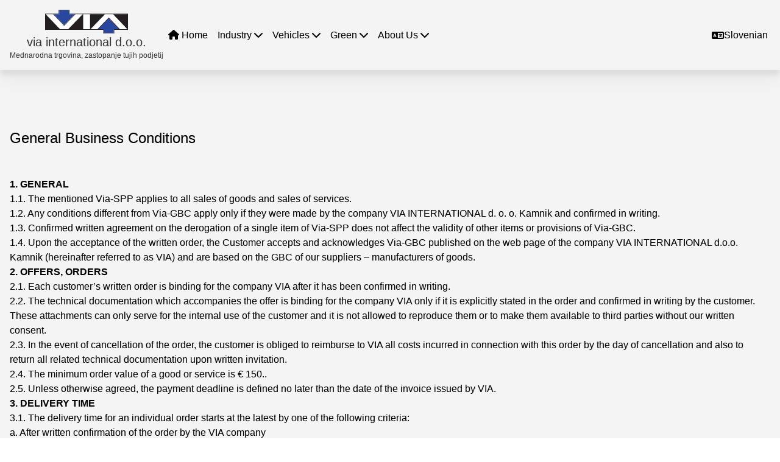

--- FILE ---
content_type: text/html; charset=utf-8
request_url: https://www.viaint.si/en/terms-conditions/
body_size: 6363
content:
<!DOCTYPE html>
<html lang="en-US">
<head>
        <title>Terms &amp; Conditions - Via International d.o.o.</title>
        <meta name="og:title" content="Terms &amp; Conditions - Via International d.o.o." />
    <link rel="canonical" href="https://www.viaint.si/en/terms-conditions/"/>

    <meta name="viewport" content="width=device-width, initial-scale=1.0">
    <link rel="stylesheet" href="/css/solid.min.css?v=mRMKBdbqofxkeOKFxu1cD-axDJzOeu37H7OErPSzNgw" />
    <link rel="stylesheet" href="/css/fontawesome.min.css?v=5LmIRYJPm8LJW7MRYrvnkZLDY_LkMR7N1QBrcB2zwTc" />
    <link rel="stylesheet" href="/css/via-international.css?v=WOcTD8EGIO7KiEHo4ZpoHHJp4ojuRnjkRu5KcM94efs" />
    
    
</head>
<body>
    
    <header>
    <div>
        <div>
            <a href="/en/">
                <img src="/images/navigation-logo.svg" alt=""/>
                <p>
                    via international d.o.o.
                </p>
                <p>
                    Mednarodna trgovina, zastopanje tujih podjetij
                </p>    
            </a>
        </div>
        <nav role="menubar">
            <ul role="menu">
                <li role="menuitem">
                    <a href="/en/">
                        <span class="fa fa-home"></span> Home
                    </a>
                </li>
                
                    <li role="menuitem">
                        <a href="/en/industry/" aria-haspopup="aria-haspopup">
                            <caption>
                                Industry    
                            </caption>
                                <span class="fa hierarchy"></span>
                        </a>
                        
                            <div class="level1">
                                <ul role="menu">
                                        <li role="menuitem">
                                            <a href="/en/industry/transfluid/" aria-haspopup="aria-haspopup">
                                                <caption>
                                                    Transfluid    
                                                </caption>
                                                    <span class="fa hierarchy"></span>
                                            </a>
                                                <div class="level2">
                                                    <ul>
                                                            <li>
                                                                <a href="/en/industry/transfluid/constant-fill-fluid-couplings/">
                                                                    Constant Fill Fluid Couplings
                                                                </a>
                                                            </li>
                                                            <li>
                                                                <a href="/en/industry/transfluid/variable-fill-fluid-couplings/">
                                                                    Variable Fill Fluid Couplings
                                                                </a>
                                                            </li>
                                                            <li>
                                                                <a href="/en/industry/transfluid/clutch-power-take-offs/">
                                                                    Clutch &amp; Power Take Off&#x27;s
                                                                </a>
                                                            </li>
                                                            <li>
                                                                <a href="/en/industry/transfluid/elastic-couplings/">
                                                                    Elastic Couplings
                                                                </a>
                                                            </li>
                                                            <li>
                                                                <a href="/en/industry/transfluid/pump-drives/">
                                                                    Pump Drives
                                                                </a>
                                                            </li>
                                                    </ul>
                                                </div>
                                        </li>
                                        <li role="menuitem">
                                            <a href="/en/industry/tueschen-zimmermann/" aria-haspopup="aria-haspopup">
                                                <caption>
                                                    Tueschen &amp; Zimmermann    
                                                </caption>
                                                    <span class="fa hierarchy"></span>
                                            </a>
                                                <div class="level2">
                                                    <ul>
                                                            <li>
                                                                <a href="/en/industry/tueschen-zimmermann/couplings-and-brakes-systems/">
                                                                    Couplings and Brakes Systems
                                                                </a>
                                                            </li>
                                                            <li>
                                                                <a href="/en/industry/tueschen-zimmermann/torsionally-flexible-couplings/">
                                                                    Torsionally Flexible Couplings
                                                                </a>
                                                            </li>
                                                            <li>
                                                                <a href="/en/industry/tueschen-zimmermann/safety-brakes/">
                                                                    Safety Brakes
                                                                </a>
                                                            </li>
                                                            <li>
                                                                <a href="/en/industry/tueschen-zimmermann/gbs-iii-electronic-system/">
                                                                    GBS III Electronic System
                                                                </a>
                                                            </li>
                                                    </ul>
                                                </div>
                                        </li>
                                        <li role="menuitem">
                                            <a href="/en/industry/dellner-bubenzer/" aria-haspopup="aria-haspopup">
                                                <caption>
                                                    Dellner Bubenzer    
                                                </caption>
                                                    <span class="fa hierarchy"></span>
                                            </a>
                                                <div class="level2">
                                                    <ul>
                                                            <li>
                                                                <a href="/en/industry/dellner-bubenzer/caliper-disc-brakes/">
                                                                    Caliper / Disc Brakes
                                                                </a>
                                                            </li>
                                                            <li>
                                                                <a href="/en/industry/dellner-bubenzer/couplings/">
                                                                    Couplings
                                                                </a>
                                                            </li>
                                                            <li>
                                                                <a href="/en/industry/dellner-bubenzer/drum-band-brakes/">
                                                                    Drum &amp; Band Brakes
                                                                </a>
                                                            </li>
                                                            <li>
                                                                <a href="/en/industry/dellner-bubenzer/hydraulic-systems/">
                                                                    Hydraulic systems
                                                                </a>
                                                            </li>
                                                            <li>
                                                                <a href="/en/industry/dellner-bubenzer/motor-mounted-brakes/">
                                                                    Motor Mounted Brakes
                                                                </a>
                                                            </li>
                                                            <li>
                                                                <a href="/en/industry/dellner-bubenzer/pneumatic-drum-clutches-brakes/">
                                                                    Pneumatic Drum Clutches &amp; Brakes
                                                                </a>
                                                            </li>
                                                            <li>
                                                                <a href="/en/industry/dellner-bubenzer/storm-brakes-rail-wheel-brakes/">
                                                                    Storm Brakes (Rail &amp; Wheel Brakes)
                                                                </a>
                                                            </li>
                                                            <li>
                                                                <a href="/en/industry/dellner-bubenzer/thruster-buel/">
                                                                    Thruster / Buel&#xAE;
                                                                </a>
                                                            </li>
                                                            <li>
                                                                <a href="/en/industry/dellner-bubenzer/locking-devices/">
                                                                    Locking Devices
                                                                </a>
                                                            </li>
                                                            <li>
                                                                <a href="/en/industry/dellner-bubenzer/monitoring-control-systems/">
                                                                    Monitoring &amp; Control Systems
                                                                </a>
                                                            </li>
                                                            <li>
                                                                <a href="/en/industry/dellner-bubenzer/stop-turn-lock-systems/">
                                                                    Stop Turn Lock Systems
                                                                </a>
                                                            </li>
                                                            <li>
                                                                <a href="/en/industry/dellner-bubenzer/wpt-disc-clutches-brakes/">
                                                                    WPT Disc Clutches &amp; Brakes
                                                                </a>
                                                            </li>
                                                    </ul>
                                                </div>
                                        </li>
                                        <li role="menuitem">
                                            <a href="/en/industry/elbe-elso/" aria-haspopup="aria-haspopup">
                                                <caption>
                                                    Elbe Elso    
                                                </caption>
                                                    <span class="fa hierarchy"></span>
                                            </a>
                                                <div class="level2">
                                                    <ul>
                                                            <li>
                                                                <a href="/en/industry/elbe-elso/cross-units-and-flanges/">
                                                                    Cross Units and Flanges
                                                                </a>
                                                            </li>
                                                    </ul>
                                                </div>
                                        </li>
                                        <li role="menuitem">
                                            <a href="/en/industry/emg/">
                                                <caption>
                                                    EMG    
                                                </caption>
                                            </a>
                                        </li>
                                        <li role="menuitem">
                                            <a href="/en/industry/kw/" aria-haspopup="aria-haspopup">
                                                <caption>
                                                    KW    
                                                </caption>
                                                    <span class="fa hierarchy"></span>
                                            </a>
                                                <div class="level2">
                                                    <ul>
                                                            <li>
                                                                <a href="/en/industry/kw/flexible-couplings/">
                                                                    Flexible Couplings
                                                                </a>
                                                            </li>
                                                            <li>
                                                                <a href="/en/industry/kw/all-steel-couplings/">
                                                                    All-steel Couplings
                                                                </a>
                                                            </li>
                                                    </ul>
                                                </div>
                                        </li>
                                </ul>    
                            </div>
                    </li>
                    <li role="menuitem">
                        <a href="/en/vehicles/" aria-haspopup="aria-haspopup">
                            <caption>
                                Vehicles    
                            </caption>
                                <span class="fa hierarchy"></span>
                        </a>
                        
                            <div class="level1">
                                <ul role="menu">
                                        <li role="menuitem">
                                            <a href="/en/vehicles/elbe-elso/">
                                                <caption>
                                                    Elbe Elso    
                                                </caption>
                                            </a>
                                        </li>
                                        <li role="menuitem">
                                            <a href="/en/vehicles/transfluid/" aria-haspopup="aria-haspopup">
                                                <caption>
                                                    Transfluid    
                                                </caption>
                                                    <span class="fa hierarchy"></span>
                                            </a>
                                                <div class="level2">
                                                    <ul>
                                                            <li>
                                                                <a href="/en/vehicles/transfluid/couplings-clutches/">
                                                                    Couplings &amp; Clutches
                                                                </a>
                                                            </li>
                                                            <li>
                                                                <a href="/en/vehicles/transfluid/transmissions/">
                                                                    Transmissions
                                                                </a>
                                                            </li>
                                                    </ul>
                                                </div>
                                        </li>
                                </ul>    
                            </div>
                    </li>
                    <li role="menuitem">
                        <a href="/en/green/" aria-haspopup="aria-haspopup">
                            <caption>
                                Green    
                            </caption>
                                <span class="fa hierarchy"></span>
                        </a>
                        
                            <div class="level1">
                                <ul role="menu">
                                        <li role="menuitem">
                                            <a href="/en/green/dellner-bubenzer/" aria-haspopup="aria-haspopup">
                                                <caption>
                                                    Dellner Bubenzer    
                                                </caption>
                                                    <span class="fa hierarchy"></span>
                                            </a>
                                                <div class="level2">
                                                    <ul>
                                                            <li>
                                                                <a href="/en/green/dellner-bubenzer/wind-turbine-components/">
                                                                    Wind Turbine Components
                                                                </a>
                                                            </li>
                                                    </ul>
                                                </div>
                                        </li>
                                        <li role="menuitem">
                                            <a href="/en/green/transfluid/">
                                                <caption>
                                                    Transfluid    
                                                </caption>
                                            </a>
                                        </li>
                                </ul>    
                            </div>
                    </li>
                    <li role="menuitem">
                        <a href="/en/about-us/" aria-haspopup="aria-haspopup">
                            <caption>
                                About Us    
                            </caption>
                                <span class="fa hierarchy"></span>
                        </a>
                        
                            <div class="level1">
                                <ul role="menu">
                                        <li role="menuitem">
                                            <a href="/en/about-us/company/">
                                                <caption>
                                                    Company    
                                                </caption>
                                            </a>
                                        </li>
                                        <li role="menuitem">
                                            <a href="/en/about-us/bigger-projects/">
                                                <caption>
                                                    Bigger Projects    
                                                </caption>
                                            </a>
                                        </li>
                                        <li role="menuitem">
                                            <a href="/en/about-us/special-education/">
                                                <caption>
                                                    Special Education    
                                                </caption>
                                            </a>
                                        </li>
                                        <li role="menuitem">
                                            <a href="/en/about-us/references/">
                                                <caption>
                                                    References    
                                                </caption>
                                            </a>
                                        </li>
                                </ul>    
                            </div>
                    </li>
            </ul>
        </nav>
        <div class="language-switcher">
            <i class="fa-solid fa-language"></i>
            <ul>
                    <li>
                        <a href="/pogoji-poslovanja/">Slovenian</a>
                    </li>
            </ul>
        </div>
        <div class="mobile-menu">
            <a href="#">
                <span class="fa fa-bars"></span>
            </a>
        </div>
    </div>
</header>

    <main>
        <section class="page">
	<div>
		<h2>General Business Conditions</h2>
		<p><strong>1. GENERAL</strong></p>
<p>1.1. The mentioned Via-SPP applies to all sales of goods and sales of services.<br>1.2. Any conditions different from Via-GBC apply only if they were made by the company VIA INTERNATIONAL d. o. o. Kamnik and confirmed in writing.<br>1.3. Confirmed written agreement on the derogation of a single item of Via-SPP does not affect the validity of other items or provisions of Via-GBC.<br>1.4. Upon the acceptance of the written order, the Customer accepts and acknowledges Via-GBC published on the web page of the company VIA INTERNATIONAL d.o.o. Kamnik (hereinafter referred to as VIA) and are based on the GBC of our suppliers – manufacturers of goods.</p>
<p><strong>2. OFFERS, ORDERS</strong></p>
<p>2.1. Each customer’s written order is binding for the company VIA after it has been confirmed in writing.<br>2.2. The technical documentation which accompanies the offer is binding for the company VIA only if it is explicitly stated in the order and confirmed in writing by the customer. These attachments can only serve for the internal use of the customer and it is not allowed to reproduce them or to make them available to third parties without our written consent.<br>2.3. In the event of cancellation of the order, the customer is obliged to reimburse to VIA all costs incurred in connection with this order by the day of cancellation and also to return all related technical documentation upon written invitation.<br>2.4. The minimum order value of a good or service is € 150..<br>2.5. Unless otherwise agreed, the payment deadline is defined no later than the date of the invoice issued by VIA.</p>
<p><strong>3. DELIVERY TIME</strong></p>
<p>3.1. The delivery time for an individual order starts at the latest by one of the following criteria:<br>a. After written confirmation of the order by the VIA company<br>b. From the day VIA receives the prepayment (bank statement) and a written confirmation of the order that has been previously made<br>3.2. The confirmed delivery date or delivery time can be extended in the following cases:<br>a. Subsequent changes to the customer’s order (quantity of goods, the scope of service, change of specific goods or services, etc.), which requires a new order or at least a written confirmation by VIA;<br>b. In cases over which VIA has no influence, e.g. force majeure;<br>c. We also consider the extension of the delivery time due to machine breakdown at the manufacturer as force majeure, strike, natural and other disasters, the occurrence of a state of war and similar, extending delivery times of their sub-suppliers and subcontractors, etc.<br>3.3. If the customer suffers damage caused by a delay in the delivery of the goods or services due to the fault of VIA, the customer is entitled to compensation for the delay. The compensation can amount to a maximum of 0.5 % of the value of the goods or service for each week of delay, or a maximum of 4 % of the total value of the goods, which the buyer was unable to use in due time and in accordance with the terms of the order.</p>
<p><strong>4. PAYMENT DEADLINE</strong></p>
<p>4.1. In case of late payment, we charge legal default interest.<br>4.2. In case of complaint of the customer regarding the quantity or quality of the goods, the payment deadline is not automatically extended. The payment deadline is extended only after written confirmation of the complaint by VIA that checks the customer’s complaint after receiving it in the entire supply chain.<br>4.3. In the event that the customer significantly violates or is late with payment of the realized orders, VIA reserves the right to change the payment deadline for the currently ordered goods or even to withdraw from this contract.<br>4.4. If the buyer is late with a payment and becomes aware of his significant decrease in solvency, poor assets, difficult financial situations and is unable to provide sufficient security or guarantee for payment of receivables, all existing receivables are immediately payable. In such a case, we are entitled to return undamaged goods. Unpaid goods are the property of VIA and can, in this case, be repossessed or seized.<br>4.5. The cost of recovering the payment or the cost of any seizure of the goods are always paid for by the customer.</p>
<p><strong>5. RESERVATION OF OWNERSHIP</strong></p>
<p>5.1. VIA reserves the right to settle or fully fulfil the purchaser’s obligations concerning the goods supplied, including payment of any overdue fees and default interest.<br>5.2. If the customer sells the goods to his buyer before the expiry of the payment deadline, the customer must in the event of non-compliance with the payment deadline submit these claims to VIA in the amount of the selling price of the unpaid goods.<br>5.3. The buyer of goods is obliged to inform his buyer of the clause on the reservation of ownership.<br>5.4. The customer is obliged to participate in all measures for the protection of the property of VIA or the ownership rights over our goods until all his obligations are fulfilled.</p>
<p><strong>6. PAYMENT INSURANCE</strong></p>
<p>VIA company can ask the customer for a one-time purchase in the amount higher than EUR 5,000 for the insurance payment in the form of BG or submission of the blank bill of exchange with a bill of exchange statement.</p>
<p><strong>7. GUARANTEE OF QUALITY OF SUPPLIED GOODS AND SERVICES</strong></p>
<p>7.1. We guarantee the quality and integrity of the delivered goods in the sense and in accordance with the manufacturer’s catalogue data and in accordance with the prior written agreements with the customer.<br>7.2. The customer can make a complaint on quantitative or qualitative deviations of the delivered goods immediately after the discovery, but no later than 8 days after the receipt of the goods. The complaint is made by a written complaint record.<br>7.3. The customer can make a complaint on hidden defects or hidden quality deviations immediately after the discovery, but no later than 8 days, counted from the day when the defect was noticed. The complaint is made by a written complaint record.<br>7.4. In the case of prior technical acceptance of the goods, the buyer is not entitled to subsequent reclamation of the goods, except in the case of a hidden defect.<br>7.5. In the case of a request by VIA, the customer must return the goods or individual items immediately, in order to determine the eligibility of the complaint. Otherwise, the customer loses the right to complain.<br>7.6. If the customer’s complaint is found justified, we are obliged to eliminate it as soon as possible, that is, within the shortest reasonable time, which we can coordinate with the manufacturer of the goods.<br>7.7. Complaints arising out of improper use or improper assembly, unauthorized and unprofessional interference with the product-goods, improper start-up, or improper or negligent handling of the product-goods will not be considered.<br>7.8. Warranty Exclusion Clause: The customer does not have any additional warranty rights with respect to the written offer or order. That means that all kinds of causal damages that did not occur on the product listed in the offer or invoice, such as downtime of production, penalties, and loss of profit unless gross negligence of the manufacturer or its authorized representative in VIA has been established.<br>7.9. Manufacturer’s GBC: VIA transfers all guarantees, warranties and other quality terms to the customer under the GBC of each manufacturer of goods. GBC of each manufacturer of goods is always an integral part of Via-GBC and is published on the website of the manufacturer of goods.</p>
<p><strong>8. DISPUTE SETTLEMENT</strong></p>
<p>8.1. All legal proceedings between the buyer and seller are subject exclusively to the laws of the Republic of Slovenia.<br>8.2. The competent court for all dispute settlements is the District Court in Ljubljana.</p>
	</div>
</section>
    </main>
    <footer class="navigation">
    <div>
        <div class="logo">
            <img src="/images/footer-logo.svg" width="192" alt="" />
        </div>
        <div class="navigation">
            <div>
                
                <ul>
                    <li>
                        <a href="/en/">
                            Home
                        </a>
                    </li>
                        <li>
                            <a href="/en/industry/">Industry</a>
                            
                        </li>
                        <li>
                            <a href="/en/vehicles/">Vehicles</a>
                            
                        </li>
                        <li>
                            <a href="/en/green/">Green</a>
                            
                        </li>
                        <li>
                            <a href="/en/about-us/">About Us</a>
                            
                        </li>
                </ul>
                
            </div>
        </div>
        <div class="contact">
            <h2>Contact</h2>
            
                <p>Via International d.o.o.</p>    
            
                <p>Perovo 30, 1241 KAMNIK</p>    
            
                <p>
                    <a href="tel:&#x2B;38618395090">
                        <span class="fa fa-phone"></span> &#x2B;386 (0) 1 839 50 90    
                    </a>
                </p>    
            
                <p>
                    <a href="tel:&#x2B;38630661925">
                        <span class="fa fa-mobile-alt"></span> &#x2B;386 (0) 30 661 925
                    </a>
                </p>    
            
                <p>
                    <a href="/cdn-cgi/l/email-protection#5f363139301f29363e36312b712c36">
                        <span class="fa fa-envelope-open"></span> <span class="__cf_email__" data-cfemail="8de4e3ebe2cdfbe4ece4e3f9a3fee4">[email&#160;protected]</span>    
                    </a>
                </p>    
            
            <h2>Work Hours</h2>
                <p>Monday &#x2013; Thursday: 08.00 till 16.00</p>
                <p>Friday: 08.00 till 13.00</p>
                <p>Saturday, Sunday, Holidays: closed</p>
        </div>
        <div class="legal">
            <h2>Company Information</h2>
            
                <p>Registration: Okro&#x17E;no sodi&#x161;&#x10D;e v Ljubljani</p>    
            
                <p>&#x160;RV: 1/07875</p>    
            
                <p>Tax Number: SI17258391</p>    
            
                <p>Registration Number: 5398061000</p>    
            
                <p>Share Capital: 8,763.00 EUR</p>    
            
                <h2>Bank Information</h2>
                    <p>Transaction Account: 02085&#x2013;0015701367</p>   
                    <p>BIC: LJBASI2X</p>    
                    <p>Bank: Nova Ljubljanska banka, d.d., Ljubljana</p>    
                    <p>Address: Trg republike 2, 1520 Ljubljana, Slovenija</p>    
        </div>
        <div class="language">
            <div>
                    <h2>Language</h2>
                    <div>
                        <i class="fa-solid fa-language"></i>
                        <ul class="languages">
                                <li>
                                    <a href="/pogoji-poslovanja/">Slovenian</a>
                                </li>
                        </ul>    
                    </div>
            </div>
        </div>
    </div>
</footer>
<footer class="copyright">
    <div>
        <div>
            <span class="fa-solid fa-copyright"></span>
            <span class="year">2025</span>
            <span class="company">Via International d.o.o.</span>    
        </div>
        <span class="footer-links">

                        <a href="/en/terms-conditions/">
                            &bull; Splo&#x161;ni pogoji poslovanja
                        </a>
                    
                        <a href="/en/gdpr/">
                            &bull; Poltika varstva osebnih podatkov
                        </a>
                            </span>
    </div>
</footer>
    <script data-cfasync="false" src="/cdn-cgi/scripts/5c5dd728/cloudflare-static/email-decode.min.js"></script><script type="text/javascript" src="/js/via-international.js?v=a4LhXhAaVo1-7ZcvUupLJaztkFNNeorOY3aJy0xiII0"></script>
    
    
<script defer src="https://static.cloudflareinsights.com/beacon.min.js/vcd15cbe7772f49c399c6a5babf22c1241717689176015" integrity="sha512-ZpsOmlRQV6y907TI0dKBHq9Md29nnaEIPlkf84rnaERnq6zvWvPUqr2ft8M1aS28oN72PdrCzSjY4U6VaAw1EQ==" data-cf-beacon='{"version":"2024.11.0","token":"12db95c7934b4e1898dd08d2db11651d","r":1,"server_timing":{"name":{"cfCacheStatus":true,"cfEdge":true,"cfExtPri":true,"cfL4":true,"cfOrigin":true,"cfSpeedBrain":true},"location_startswith":null}}' crossorigin="anonymous"></script>
</body>
</html>

--- FILE ---
content_type: text/css
request_url: https://www.viaint.si/css/via-international.css?v=WOcTD8EGIO7KiEHo4ZpoHHJp4ojuRnjkRu5KcM94efs
body_size: 8428
content:
/*
! tailwindcss v3.2.4 | MIT License | https://tailwindcss.com
*/

/*
1. Prevent padding and border from affecting element width. (https://github.com/mozdevs/cssremedy/issues/4)
2. Allow adding a border to an element by just adding a border-width. (https://github.com/tailwindcss/tailwindcss/pull/116)
*/

*,
::before,
::after {
  box-sizing: border-box;
  /* 1 */
  border-width: 0;
  /* 2 */
  border-style: solid;
  /* 2 */
  border-color: #e5e7eb;
  /* 2 */
}

::before,
::after {
  --tw-content: '';
}

/*
1. Use a consistent sensible line-height in all browsers.
2. Prevent adjustments of font size after orientation changes in iOS.
3. Use a more readable tab size.
4. Use the user's configured `sans` font-family by default.
5. Use the user's configured `sans` font-feature-settings by default.
*/

html {
  line-height: 1.5;
  /* 1 */
  -webkit-text-size-adjust: 100%;
  /* 2 */
  -moz-tab-size: 4;
  /* 3 */
  -o-tab-size: 4;
     tab-size: 4;
  /* 3 */
  font-family: ui-sans-serif, system-ui, -apple-system, BlinkMacSystemFont, "Segoe UI", Roboto, "Helvetica Neue", Arial, "Noto Sans", sans-serif, "Apple Color Emoji", "Segoe UI Emoji", "Segoe UI Symbol", "Noto Color Emoji";
  /* 4 */
  font-feature-settings: normal;
  /* 5 */
}

/*
1. Remove the margin in all browsers.
2. Inherit line-height from `html` so users can set them as a class directly on the `html` element.
*/

body {
  margin: 0;
  /* 1 */
  line-height: inherit;
  /* 2 */
}

/*
1. Add the correct height in Firefox.
2. Correct the inheritance of border color in Firefox. (https://bugzilla.mozilla.org/show_bug.cgi?id=190655)
3. Ensure horizontal rules are visible by default.
*/

hr {
  height: 0;
  /* 1 */
  color: inherit;
  /* 2 */
  border-top-width: 1px;
  /* 3 */
}

/*
Add the correct text decoration in Chrome, Edge, and Safari.
*/

abbr:where([title]) {
  -webkit-text-decoration: underline dotted;
          text-decoration: underline dotted;
}

/*
Remove the default font size and weight for headings.
*/

h1,
h2,
h3,
h4,
h5,
h6 {
  font-size: inherit;
  font-weight: inherit;
}

/*
Reset links to optimize for opt-in styling instead of opt-out.
*/

a {
  color: inherit;
  text-decoration: inherit;
}

/*
Add the correct font weight in Edge and Safari.
*/

b,
strong {
  font-weight: bolder;
}

/*
1. Use the user's configured `mono` font family by default.
2. Correct the odd `em` font sizing in all browsers.
*/

code,
kbd,
samp,
pre {
  font-family: ui-monospace, SFMono-Regular, Menlo, Monaco, Consolas, "Liberation Mono", "Courier New", monospace;
  /* 1 */
  font-size: 1em;
  /* 2 */
}

/*
Add the correct font size in all browsers.
*/

small {
  font-size: 80%;
}

/*
Prevent `sub` and `sup` elements from affecting the line height in all browsers.
*/

sub,
sup {
  font-size: 75%;
  line-height: 0;
  position: relative;
  vertical-align: baseline;
}

sub {
  bottom: -0.25em;
}

sup {
  top: -0.5em;
}

/*
1. Remove text indentation from table contents in Chrome and Safari. (https://bugs.chromium.org/p/chromium/issues/detail?id=999088, https://bugs.webkit.org/show_bug.cgi?id=201297)
2. Correct table border color inheritance in all Chrome and Safari. (https://bugs.chromium.org/p/chromium/issues/detail?id=935729, https://bugs.webkit.org/show_bug.cgi?id=195016)
3. Remove gaps between table borders by default.
*/

table {
  text-indent: 0;
  /* 1 */
  border-color: inherit;
  /* 2 */
  border-collapse: collapse;
  /* 3 */
}

/*
1. Change the font styles in all browsers.
2. Remove the margin in Firefox and Safari.
3. Remove default padding in all browsers.
*/

button,
input,
optgroup,
select,
textarea {
  font-family: inherit;
  /* 1 */
  font-size: 100%;
  /* 1 */
  font-weight: inherit;
  /* 1 */
  line-height: inherit;
  /* 1 */
  color: inherit;
  /* 1 */
  margin: 0;
  /* 2 */
  padding: 0;
  /* 3 */
}

/*
Remove the inheritance of text transform in Edge and Firefox.
*/

button,
select {
  text-transform: none;
}

/*
1. Correct the inability to style clickable types in iOS and Safari.
2. Remove default button styles.
*/

button,
[type='button'],
[type='reset'],
[type='submit'] {
  -webkit-appearance: button;
  /* 1 */
  background-color: transparent;
  /* 2 */
  background-image: none;
  /* 2 */
}

/*
Use the modern Firefox focus style for all focusable elements.
*/

:-moz-focusring {
  outline: auto;
}

/*
Remove the additional `:invalid` styles in Firefox. (https://github.com/mozilla/gecko-dev/blob/2f9eacd9d3d995c937b4251a5557d95d494c9be1/layout/style/res/forms.css#L728-L737)
*/

:-moz-ui-invalid {
  box-shadow: none;
}

/*
Add the correct vertical alignment in Chrome and Firefox.
*/

progress {
  vertical-align: baseline;
}

/*
Correct the cursor style of increment and decrement buttons in Safari.
*/

::-webkit-inner-spin-button,
::-webkit-outer-spin-button {
  height: auto;
}

/*
1. Correct the odd appearance in Chrome and Safari.
2. Correct the outline style in Safari.
*/

[type='search'] {
  -webkit-appearance: textfield;
  /* 1 */
  outline-offset: -2px;
  /* 2 */
}

/*
Remove the inner padding in Chrome and Safari on macOS.
*/

::-webkit-search-decoration {
  -webkit-appearance: none;
}

/*
1. Correct the inability to style clickable types in iOS and Safari.
2. Change font properties to `inherit` in Safari.
*/

::-webkit-file-upload-button {
  -webkit-appearance: button;
  /* 1 */
  font: inherit;
  /* 2 */
}

/*
Add the correct display in Chrome and Safari.
*/

summary {
  display: list-item;
}

/*
Removes the default spacing and border for appropriate elements.
*/

blockquote,
dl,
dd,
h1,
h2,
h3,
h4,
h5,
h6,
hr,
figure,
p,
pre {
  margin: 0;
}

fieldset {
  margin: 0;
  padding: 0;
}

legend {
  padding: 0;
}

ol,
ul,
menu {
  list-style: none;
  margin: 0;
  padding: 0;
}

/*
Prevent resizing textareas horizontally by default.
*/

textarea {
  resize: vertical;
}

/*
1. Reset the default placeholder opacity in Firefox. (https://github.com/tailwindlabs/tailwindcss/issues/3300)
2. Set the default placeholder color to the user's configured gray 400 color.
*/

input::-moz-placeholder, textarea::-moz-placeholder {
  opacity: 1;
  /* 1 */
  color: #9ca3af;
  /* 2 */
}

input::placeholder,
textarea::placeholder {
  opacity: 1;
  /* 1 */
  color: #9ca3af;
  /* 2 */
}

/*
Set the default cursor for buttons.
*/

button,
[role="button"] {
  cursor: pointer;
}

/*
Make sure disabled buttons don't get the pointer cursor.
*/

:disabled {
  cursor: default;
}

/*
1. Make replaced elements `display: block` by default. (https://github.com/mozdevs/cssremedy/issues/14)
2. Add `vertical-align: middle` to align replaced elements more sensibly by default. (https://github.com/jensimmons/cssremedy/issues/14#issuecomment-634934210)
   This can trigger a poorly considered lint error in some tools but is included by design.
*/

img,
svg,
video,
canvas,
audio,
iframe,
embed,
object {
  display: block;
  /* 1 */
  vertical-align: middle;
  /* 2 */
}

/*
Constrain images and videos to the parent width and preserve their intrinsic aspect ratio. (https://github.com/mozdevs/cssremedy/issues/14)
*/

img,
video {
  max-width: 100%;
  height: auto;
}

/* Make elements with the HTML hidden attribute stay hidden by default */

[hidden] {
  display: none;
}

*, ::before, ::after {
  --tw-border-spacing-x: 0;
  --tw-border-spacing-y: 0;
  --tw-translate-x: 0;
  --tw-translate-y: 0;
  --tw-rotate: 0;
  --tw-skew-x: 0;
  --tw-skew-y: 0;
  --tw-scale-x: 1;
  --tw-scale-y: 1;
  --tw-pan-x:  ;
  --tw-pan-y:  ;
  --tw-pinch-zoom:  ;
  --tw-scroll-snap-strictness: proximity;
  --tw-ordinal:  ;
  --tw-slashed-zero:  ;
  --tw-numeric-figure:  ;
  --tw-numeric-spacing:  ;
  --tw-numeric-fraction:  ;
  --tw-ring-inset:  ;
  --tw-ring-offset-width: 0px;
  --tw-ring-offset-color: #fff;
  --tw-ring-color: rgb(59 130 246 / 0.5);
  --tw-ring-offset-shadow: 0 0 #0000;
  --tw-ring-shadow: 0 0 #0000;
  --tw-shadow: 0 0 #0000;
  --tw-shadow-colored: 0 0 #0000;
  --tw-blur:  ;
  --tw-brightness:  ;
  --tw-contrast:  ;
  --tw-grayscale:  ;
  --tw-hue-rotate:  ;
  --tw-invert:  ;
  --tw-saturate:  ;
  --tw-sepia:  ;
  --tw-drop-shadow:  ;
  --tw-backdrop-blur:  ;
  --tw-backdrop-brightness:  ;
  --tw-backdrop-contrast:  ;
  --tw-backdrop-grayscale:  ;
  --tw-backdrop-hue-rotate:  ;
  --tw-backdrop-invert:  ;
  --tw-backdrop-opacity:  ;
  --tw-backdrop-saturate:  ;
  --tw-backdrop-sepia:  ;
}

::backdrop {
  --tw-border-spacing-x: 0;
  --tw-border-spacing-y: 0;
  --tw-translate-x: 0;
  --tw-translate-y: 0;
  --tw-rotate: 0;
  --tw-skew-x: 0;
  --tw-skew-y: 0;
  --tw-scale-x: 1;
  --tw-scale-y: 1;
  --tw-pan-x:  ;
  --tw-pan-y:  ;
  --tw-pinch-zoom:  ;
  --tw-scroll-snap-strictness: proximity;
  --tw-ordinal:  ;
  --tw-slashed-zero:  ;
  --tw-numeric-figure:  ;
  --tw-numeric-spacing:  ;
  --tw-numeric-fraction:  ;
  --tw-ring-inset:  ;
  --tw-ring-offset-width: 0px;
  --tw-ring-offset-color: #fff;
  --tw-ring-color: rgb(59 130 246 / 0.5);
  --tw-ring-offset-shadow: 0 0 #0000;
  --tw-ring-shadow: 0 0 #0000;
  --tw-shadow: 0 0 #0000;
  --tw-shadow-colored: 0 0 #0000;
  --tw-blur:  ;
  --tw-brightness:  ;
  --tw-contrast:  ;
  --tw-grayscale:  ;
  --tw-hue-rotate:  ;
  --tw-invert:  ;
  --tw-saturate:  ;
  --tw-sepia:  ;
  --tw-drop-shadow:  ;
  --tw-backdrop-blur:  ;
  --tw-backdrop-brightness:  ;
  --tw-backdrop-contrast:  ;
  --tw-backdrop-grayscale:  ;
  --tw-backdrop-hue-rotate:  ;
  --tw-backdrop-invert:  ;
  --tw-backdrop-opacity:  ;
  --tw-backdrop-saturate:  ;
  --tw-backdrop-sepia:  ;
}

:root {
  --background-default: #fefefe;
  --background-light: #f4f4f4;
  --background-light-alter: #e4e4e4;
  --background-gray: #363839;
  --background-copyright: #282a2b;
  --background-navigation-level1: var(--background-gray);
  /* #898989 */
  --background-navigation: var(--background-gray);
  --background-navigation-alter: var(--background-light);
  --background-industry-url: '';
  --background-footer: var(--background-gray);
  --font-face-default: "Arial", sans-serif;
  --font-face-brand: "Arial Black", sans-serif;
  --text-color-default: #000000;
  --header-height: 115px;
  --link-color-level0: #000000;
  --link-color-level0-hover: #666666;
  --link-background-level1: #dedede;
  --link-background-level2: #eeeeee;
  --global-margin: 1rem;
  --menu-min-width: 16rem;
}

@keyframes vi-fade-in {
  0% {
    opacity: 0;
    transform: scale(1);
    display: none;
    pointer-events: none;
    overflow: hidden;
  }

  1% {
    display: block;
    overflow: inherit;
    pointer-events: auto;
  }

  100% {
    opacity: 1;
    transform: scale(1);
    display: block;
  }
}

@keyframes vi-fade-out {
  0% {
    opacity: 1;
    transform: scale(1);
    display: block;
    pointer-events: auto;
    overflow: inherit;
  }

  1% {
    overflow: hidden;
  }

  99% {
    display: block;
    pointer-events: auto;
    overflow: hidden;
  }

  100% {
    opacity: 0;
    transform: scale(1);
    display: none;
    pointer-events: none;
    overflow: hidden;
  }
}

/* default styles */

@counter-style cyclic-default-counter {
  system: cyclic;

  symbols: "\2014";

  suffix: " ";
}

/* Components */

.card-list {
  --card-list-gap: 1rem;
  --card-list-gap-count: 5;
  --card-list-gap-width: calc(var(--card-list-gap) * calc(calc(var(--card-list-gap-count) - 1) / var(--card-list-gap-count)));
  display: flex;
  flex-direction: row;
}

@media (min-width: 1024px) {
  .card-list {
    flex-wrap: wrap;
  }
}

.card-list {
  gap: var(--card-list-gap);
}

.card {
  display: flex;
  flex-direction: column;
  justify-content: space-between;
  flex-basis: calc(calc(100% / var(--card-list-gap-count)) - var(--card-list-gap-width));
}

/* Pages */

body {
  background-color: var(--background-default);
  font-family: var(--font-face-default);
  -moz-osx-font-smoothing: auto;
  -webkit-font-smoothing: subpixel-antialiased;
  text-rendering: geometricPrecision;
  text-shadow: 0 0 1px rgba(0, 0, 0, 0.1);
  -webkit-user-select: none;
     -moz-user-select: none;
          user-select: none;
}

p {
  -webkit-user-select: text;
     -moz-user-select: text;
          user-select: text;
}

@media (min-width: 768px) {
  body {
    margin-top: var(--header-height);
  }
}

header {
  position: static;
  display: flex;
  flex-direction: row;
  --tw-drop-shadow: drop-shadow(0 20px 13px rgb(0 0 0 / 0.03)) drop-shadow(0 8px 5px rgb(0 0 0 / 0.08));
  filter: var(--tw-blur) var(--tw-brightness) var(--tw-contrast) var(--tw-grayscale) var(--tw-hue-rotate) var(--tw-invert) var(--tw-saturate) var(--tw-sepia) var(--tw-drop-shadow);
}

@media (min-width: 768px) {
  header {
    position: fixed;
    top: 0px;
    width: 100%;
  }
}

header {
  background-color: var(--background-light);
  height: var(--header-height);
  z-index: 999999;
}

header > div {
  width: 100%;
}

@media (min-width: 640px) {
  header > div {
    max-width: 640px;
  }
}

@media (min-width: 768px) {
  header > div {
    max-width: 768px;
  }
}

@media (min-width: 1024px) {
  header > div {
    max-width: 1024px;
  }
}

@media (min-width: 1280px) {
  header > div {
    max-width: 1280px;
  }
}

@media (min-width: 1536px) {
  header > div {
    max-width: 1536px;
  }
}

header > div {
  margin-left: auto;
  margin-right: auto;
  display: flex;
  width: 100%;
  flex-direction: row;
  justify-content: space-between;
  gap: 1rem;
  padding-top: 1rem;
  padding-bottom: 1rem;
}

@media (min-width: 640px) {
  header > div {
    position: relative;
  }
}

header > div {
  padding-left: calc(var(--global-margin) * 2);
  padding-right: calc(var(--global-margin) * 2);
}

@media (min-width: 1024px) {
  header > div {
    padding-left: var(--global-margin);
    padding-right: var(--global-margin);
  }
}

header > div > div {
  display: flex;
}

header > div > div > a {
  display: flex;
  flex-direction: column;
  align-self: center;
  text-align: center;
  font-family: var(--font-face-brand);
  color: var(--background-gray);
}

header > div > div > a > img {
  align-self: center;
  width: 136px;
}

header > div > div > a > p {
  display: none;
}

@media (min-width: 768px) {
  header > div > div > a > p {
    display: block;
  }
}

header > div > div > a > p:nth-child(2) {
  font-size: 1.25rem;
  line-height: 1.75rem;
}

header > div > div > a > p:nth-child(3) {
  font-size: 0.75rem;
  line-height: 1rem;
}

/* Navigation */

header > div > nav {
  display: none;
  flex-grow: 1;
  flex-direction: row;
  align-self: center;
}

@media (min-width: 1024px) {
  header > div > nav {
    position: relative;
    display: flex;
  }
}

header > div > nav.active {
  display: flex;
  --tw-bg-opacity: 1;
  background-color: rgb(255 255 255 / var(--tw-bg-opacity));
}

header > div > nav.active > ul {
  position: absolute;
  left: 0px;
  width: 100%;
  flex-direction: column;
  top: var(--header-height);
  background-color: var(--background-light-alter);
}

header > div > nav > ul {
  display: flex;
  align-self: center;
}

header > div > nav.active > ul > li {
  justify-content: space-between;
}

header > div > nav > ul > li:first-child {
  display: none;
}

@media (min-width: 1024px) {
  header > div > nav > ul > li:first-child {
    display: flex;
  }
}

header > div > nav.active > ul > li > a {
  display: flex;
  justify-content: space-between;
  padding: 0.5rem;
}

header > div > nav.active > ul > li > a > span.fa.hierarchy {
  align-self: center;
  padding: 0.375rem;
}

header > div > nav > ul > li > a > span.fa.hierarchy::before {
  content: "\f078";
  transition: all 500ms;
  display: inline-block;
  transform: rotate(0deg);
}

header > div > nav > ul > li.hover > a > span.fa.hierarchy::before,
header > div > nav > ul > li:active > a > span.fa.hierarchy::before,
header > div > nav > ul > li:focus > a > span.fa.hierarchy::before {
  transform: rotate(-180deg);
}

@media (min-width: 1024px) {
  header > div > nav > ul > li > a {
    transition: color 200ms;
    line-height: var(--header-height);
  }

  header > div > nav > ul > li > a.hover,
    header > div > nav > ul > li > a:active,
    header > div > nav > ul > li > a:focus {
    color: var(--link-color-level0-hover);
    line-height: var(--header-height);
  }
}

header > div > nav > ul li.hover .level1,
header > div > nav > ul li:active .level1,
header > div > nav > ul li:focus .level1 {
  max-height: -moz-fit-content;
  max-height: fit-content;
}

@media (min-width: 1024px) {
  header > div > nav > ul li.hover .level1,
header > div > nav > ul li:active .level1,
header > div > nav > ul li:focus .level1 {
    max-height: -moz-fit-content;
    max-height: fit-content;
    padding: 0.5rem;
  }
}

header > div > nav > ul li .level1 {
  max-height: 0px;
  overflow: hidden;
}

@media (min-width: 1024px) {
  header > div > nav > ul li .level1 {
    position: absolute;
    left: 0px;
    display: block;
    width: 100%;
    padding: 0.5rem;
    opacity: 0;
  }
}

header > div > nav > ul li .level1 {
  /*transition: all 250ms cubic-bezier(1, 1, 1, 1), opacity 200ms 250ms;*/
  background: var(--background-light);
}

@media (min-width: 1024px) {
  header > div > nav > ul li.hover .level1 {
    animation: vi-fade-in linear 300ms 1 normal forwards;
    overflow: initial;
  }

  header > div > nav > ul li .level1 {
    /*animation: vi-fade-out linear 300ms 1 normal forwards;*/
    min-width: -moz-fit-content;
    min-width: fit-content;
    background-color: var(--background-light)
  }
}

header > div > nav.active > ul li .level1 {
  position: static;
}

@media (min-width: 1024px) {
  header > div > nav > ul li .level1 > ul > li {
    position: relative;
  }
}

header > div > nav > ul li .level1 > ul > li > a {
  padding-top: 0.5rem;
  padding-bottom: 0.5rem;
}

@media (min-width: 1024px) {
  header > div > nav > ul li .level1 > ul > li > a {
    padding-top: 1rem;
    padding-bottom: 1rem;
  }
}

header > div > nav > ul li .level1 > ul > li > a {
  display: flex;
  justify-content: space-between;
  padding-right: 0.5rem;
  padding-left: 1rem;
  transition-property: color, background-color, border-color, text-decoration-color, fill, stroke, opacity, box-shadow, transform, filter, -webkit-backdrop-filter;
  transition-property: color, background-color, border-color, text-decoration-color, fill, stroke, opacity, box-shadow, transform, filter, backdrop-filter;
  transition-property: color, background-color, border-color, text-decoration-color, fill, stroke, opacity, box-shadow, transform, filter, backdrop-filter, -webkit-backdrop-filter;
  transition-timing-function: cubic-bezier(0.4, 0, 0.2, 1);
  transition-duration: 150ms;
}

@media (min-width: 1024px) {
  header > div > nav > ul li .level1 > ul > li > a {
    width: var(--menu-min-width);
  }
}

header > div > nav > ul li .level1 > ul > li.hover > a,
header > div > nav > ul li .level1 > ul > li > a:active,
header > div > nav > ul li .level1 > ul > li > a:focus {
  background: var(--link-background-level1);
}

header > div > nav:not(.active) > ul > li.hover > div.level1 > ul > li > a > span.fa.hierarchy {
  padding: 0.375rem;
}

header > div > nav.active > ul > li.hover > div.level1 > ul > li > a > span.fa.hierarchy {
  padding: 0.375rem;
}

header > div > nav.active > ul > li.hover > div.level1 > ul > li > a > span.fa.hierarchy::before {
  content: "\f078";
  transition: all 500ms;
  display: inline-block;
  transform: rotate(0deg);
}

header > div > nav.active > ul > li.hover > div.level1 > ul > li.hover > a > span.fa.hierarchy::before {
  transform: rotate(-180deg);
}

header > div > nav > ul li .level1 > ul > li .level2 {
  position: static;
  width: -moz-max-content;
  width: max-content;
  overflow: hidden;
  transition-property: color, background-color, border-color, text-decoration-color, fill, stroke, opacity, box-shadow, transform, filter, -webkit-backdrop-filter;
  transition-property: color, background-color, border-color, text-decoration-color, fill, stroke, opacity, box-shadow, transform, filter, backdrop-filter;
  transition-property: color, background-color, border-color, text-decoration-color, fill, stroke, opacity, box-shadow, transform, filter, backdrop-filter, -webkit-backdrop-filter;
  transition-timing-function: cubic-bezier(0.4, 0, 0.2, 1);
  transition-duration: 150ms;
}

@media (min-width: 1024px) {
  header > div > nav > ul li .level1 > ul > li .level2 {
    visibility: hidden;
    position: absolute;
    left: 20rem;
    top: 0px;
    padding: 1rem;
  }
}

header > div > nav > ul li .level1 > ul > li .level2 {
  max-height: 0px;
}

@media (min-width: 1024px) {
  header > div > nav > ul li .level1 > ul > li .level2 {
    max-height: -moz-fit-content;
    max-height: fit-content;
  }

  /* Non-mobile */

  header > div > nav > ul li .level1 > ul > li .level2 {
    overflow: inherit;
  }

  header > div > nav:not(.active) > ul > li > div.level1 > ul > li > a > span.fa.hierarchy::before {
    content: "\f078";
    transition: all 500ms;
    display: inline-block;
    transform: rotate(0deg);
  }

  header > div > nav:not(.active) > ul > li.hover > div.level1 > ul > li.hover > a > span.fa.hierarchy::before {
    transform: rotate(-90deg);
  }

  header > div > nav > ul li .level1 > ul > li .level2 {
    background: var(--link-background-level1);
    left: var(--menu-min-width);
  }
}

header > div > nav > ul li .level1 > ul > li.hover .level2 {
  max-height: -moz-fit-content;
  max-height: fit-content;
}

header > div > nav > ul li .level1 > ul > li.hover .level2,
header > div > nav > ul li .level1 > ul > li:active .level2,
header > div > nav > ul li .level1 > ul > li:focus .level2 {
  --tw-text-opacity: 1;
  color: rgb(0 0 0 / var(--tw-text-opacity));
}

@media (min-width: 1024px) {
  header > div > nav > ul li .level1 > ul > li.hover .level2,
header > div > nav > ul li .level1 > ul > li:active .level2,
header > div > nav > ul li .level1 > ul > li:focus .level2 {
    visibility: visible;
  }
}

header > div > nav.active > ul > li .level1 > ul > li > .level2 > ul > li > a {
  display: block;
  padding: 0.5rem;
  padding-left: 1.5rem;
}

header > div > nav > ul > li {
  flex-direction: row;
}

@media (min-width: 1024px) {
  header > div > nav > ul > li {
    position: relative;
    padding-left: 0.5rem;
    padding-right: 0.5rem;
  }
}

header > div > nav > ul > li:last-child {
  padding-right: 0px;
}

header > div > div.language-switcher {
  margin-left: 0.75rem;
  display: none;
  flex-direction: row;
  gap: 0.25rem;
  padding: 0.25rem;
}

@media (min-width: 1024px) {
  header > div > div.language-switcher {
    display: flex;
  }
}

header > div > div.language-switcher ul {
  display: flex;
  align-self: center;
}

header > div > div.language-switcher i {
  align-self: center;
}

header > div > div.mobile-menu {
  font-size: 1.875rem;
  line-height: 2.25rem;
}

@media (min-width: 1024px) {
  header > div > div.mobile-menu {
    display: none;
  }
}

/* Global Main */

main > section > div,
main > section > ul > li {
  padding-left: var(--global-margin);
  padding-right: var(--global-margin);
}

.breadcrumbs {
  display: flex;
  flex-direction: column;
  gap: 0.5rem;
  padding-top: 1rem;
  --tw-text-opacity: 1;
  color: rgb(75 85 99 / var(--tw-text-opacity));
}

@media (min-width: 768px) {
  .breadcrumbs {
    flex-direction: row;
  }
}

.breadcrumbs > .breadcrumb:not(:last-child)::after {
  margin-left: 0.5rem;
  content: '/';
}

/* Page */

section.page {
  padding-top: 1rem;
  padding-bottom: 1rem;
}

@media (min-width: 768px) {
  section.page {
    padding-top: 6rem;
    padding-bottom: 6rem;
  }
}

section.page {
  background-color: var(--background-light);
}

section.page > div {
  width: 100%;
}

@media (min-width: 640px) {
  section.page > div {
    max-width: 640px;
  }
}

@media (min-width: 768px) {
  section.page > div {
    max-width: 768px;
  }
}

@media (min-width: 1024px) {
  section.page > div {
    max-width: 1024px;
  }
}

@media (min-width: 1280px) {
  section.page > div {
    max-width: 1280px;
  }
}

@media (min-width: 1536px) {
  section.page > div {
    max-width: 1536px;
  }
}

section.page > div {
  margin-left: auto;
  margin-right: auto;
  display: flex;
  flex-direction: column;
}

section.page > div > h2 {
  margin-bottom: 1rem;
  font-size: 1.25rem;
  line-height: 1.75rem;
}

@media (min-width: 768px) {
  section.page > div > h2 {
    margin-bottom: 3rem;
    font-size: 1.5rem;
    line-height: 2rem;
  }
}

section.page > div > h2 {
  font-family: var(--font-face-brand);
}

section.page ol,
section.page ul,
section.page li {
  list-style: revert;
  margin: auto;
  padding: revert;
}

section.page a {
  color: #999999;
}

section.page a:hover {
  color: #666666;
}

section.page p {
  margin: revert;
}

/* Splash */

section.splash {
  display: flex;
  background-size: cover;
  background-position: center;
  min-height: calc(100vh - var(--header-height));
}

section.splash > div {
  width: 100%;
}

@media (min-width: 640px) {
  section.splash > div {
    max-width: 640px;
  }
}

@media (min-width: 768px) {
  section.splash > div {
    max-width: 768px;
  }
}

@media (min-width: 1024px) {
  section.splash > div {
    max-width: 1024px;
  }
}

@media (min-width: 1280px) {
  section.splash > div {
    max-width: 1280px;
  }
}

@media (min-width: 1536px) {
  section.splash > div {
    max-width: 1536px;
  }
}

section.splash > div {
  margin-left: auto;
  margin-right: auto;
  align-self: center;
}

section.splash > div > img {
  margin-left: auto;
  margin-right: auto;
  min-width: 50%;
}

/* Vision */

section.vision {
}

section.vision > div {
  width: 100%;
}

@media (min-width: 640px) {
  section.vision > div {
    max-width: 640px;
  }
}

@media (min-width: 768px) {
  section.vision > div {
    max-width: 768px;
  }
}

@media (min-width: 1024px) {
  section.vision > div {
    max-width: 1024px;
  }
}

@media (min-width: 1280px) {
  section.vision > div {
    max-width: 1280px;
  }
}

@media (min-width: 1536px) {
  section.vision > div {
    max-width: 1536px;
  }
}

section.vision > div {
  margin-left: auto;
  margin-right: auto;
  margin-top: 2rem;
  margin-bottom: 2rem;
  display: flex;
  flex-direction: column;
}

@media (min-width: 768px) {
  section.vision > div {
    margin-top: 6rem;
    margin-bottom: 6rem;
    flex-direction: row;
  }
}

section.vision > div > article {
  flex: 80%;
}

section.vision article h2 {
  font-size: 1.5rem;
  line-height: 2rem;
  font-family: var(--font-face-brand);
}

section.vision article hr {
  margin-top: 1rem;
  margin-bottom: 1rem;
  width: 25%;
  --tw-text-opacity: 1;
  color: rgb(107 114 128 / var(--tw-text-opacity));
}

section.vision article p {
  margin-top: 1rem;
  margin-bottom: 1rem;
  --tw-text-opacity: 1;
  color: rgb(75 85 99 / var(--tw-text-opacity));
}

section.vision > div > figure {
  margin: 4rem;
  margin-bottom: 0px;
}

@media (min-width: 768px) {
  section.vision > div > figure {
    margin: 4rem;
  }
}

section.vision > div > figure {
  flex: 11%;
}

section.vision > div > figure > img {
  box-shadow: 0 0 1rem rgba(0, 0, 0, 0.2);
}

section.vision > div > figure > figcaption {
  font-style: italic;
  --tw-text-opacity: 1;
  color: rgb(55 65 81 / var(--tw-text-opacity));
}

/* Mid Navigation */

section.mid-navigation {
  position: relative;
}

section.mid-navigation > ul {
  display: flex;
  flex-direction: column;
}

section.mid-navigation > ul > li {
  --background: '';
  background-size: cover;
  background-position: center;
  padding-top: 3rem;
  padding-bottom: 3rem;
}

@media (min-width: 640px) {
  section.mid-navigation > ul > li {
    padding-top: 4rem;
    padding-bottom: 4rem;
  }
}

@media (min-width: 768px) {
  section.mid-navigation > ul > li {
    padding-top: 6rem;
    padding-bottom: 6rem;
  }
}

@media (min-width: 1024px) {
  section.mid-navigation > ul > li {
    padding-top: 9rem;
    padding-bottom: 9rem;
  }
}

@media (min-width: 1280px) {
  section.mid-navigation > ul > li {
    padding-top: 12rem;
    padding-bottom: 12rem;
  }
}

section.mid-navigation > ul > li {
  background-image: var(--background);
  box-shadow: inset 0 0 1rem rgba(0, 0, 0, 0.4);
  background-blend-mode: overlay;
  background-color: rgba(0, 0, 0, 0.2);
}

section.mid-navigation > ul > li > a {
  width: 100%;
}

@media (min-width: 640px) {
  section.mid-navigation > ul > li > a {
    max-width: 640px;
  }
}

@media (min-width: 768px) {
  section.mid-navigation > ul > li > a {
    max-width: 768px;
  }
}

@media (min-width: 1024px) {
  section.mid-navigation > ul > li > a {
    max-width: 1024px;
  }
}

@media (min-width: 1280px) {
  section.mid-navigation > ul > li > a {
    max-width: 1280px;
  }
}

@media (min-width: 1536px) {
  section.mid-navigation > ul > li > a {
    max-width: 1536px;
  }
}

section.mid-navigation > ul > li > a {
  margin-left: auto;
  margin-right: auto;
  display: block;
  font-size: 2.25rem;
  line-height: 2.5rem;
  color: rgb(255 255 255 / var(--tw-text-opacity));
  --tw-text-opacity: 1;
  color: rgb(243 244 246 / var(--tw-text-opacity));
  transition-property: color, background-color, border-color, text-decoration-color, fill, stroke, opacity, box-shadow, transform, filter, -webkit-backdrop-filter;
  transition-property: color, background-color, border-color, text-decoration-color, fill, stroke, opacity, box-shadow, transform, filter, backdrop-filter;
  transition-property: color, background-color, border-color, text-decoration-color, fill, stroke, opacity, box-shadow, transform, filter, backdrop-filter, -webkit-backdrop-filter;
  transition-timing-function: cubic-bezier(0.4, 0, 0.2, 1);
  transition-duration: 150ms;
}

@media (min-width: 640px) {
  section.mid-navigation > ul > li > a {
    font-size: 3rem;
    line-height: 1;
  }
}

@media (min-width: 768px) {
  section.mid-navigation > ul > li > a {
    font-size: 3.75rem;
    line-height: 1;
  }
}

@media (min-width: 1024px) {
  section.mid-navigation > ul > li > a {
    font-size: 6rem;
    line-height: 1;
  }
}

section.mid-navigation > ul > li > a {
  text-shadow: 0 0 2px rgba(0, 0, 0, 1);
}

.no-touch section.mid-navigation > ul > li > a:hover,
section.mid-navigation > ul > li > a:active,
section.mid-navigation > ul > li > a:focus {
  --tw-text-opacity: 1;
  color: rgb(229 231 235 / var(--tw-text-opacity));
}

/* Project References */

section.projects {
  padding-top: 1rem;
  padding-bottom: 1rem;
}

@media (min-width: 768px) {
  section.projects {
    padding-top: 6rem;
    padding-bottom: 6rem;
  }
}

section.projects {
  background-color: var(--background-navigation-alter);
}

section.projects > div {
  width: 100%;
}

@media (min-width: 640px) {
  section.projects > div {
    max-width: 640px;
  }
}

@media (min-width: 768px) {
  section.projects > div {
    max-width: 768px;
  }
}

@media (min-width: 1024px) {
  section.projects > div {
    max-width: 1024px;
  }
}

@media (min-width: 1280px) {
  section.projects > div {
    max-width: 1280px;
  }
}

@media (min-width: 1536px) {
  section.projects > div {
    max-width: 1536px;
  }
}

section.projects > div {
  margin-left: auto;
  margin-right: auto;
  display: flex;
  flex-direction: column;
}

section.projects > div > h2 {
  margin-bottom: 1rem;
  font-size: 1.25rem;
  line-height: 1.75rem;
}

@media (min-width: 768px) {
  section.projects > div > h2 {
    margin-bottom: 3rem;
    font-size: 1.5rem;
    line-height: 2rem;
  }
}

section.projects > div > h2 {
  font-family: var(--font-face-brand);
}

section.projects > div > ul {
}

section.projects > div > ul > li {
  padding-bottom: 3rem;
}

section.projects > div > ul > li:last-child {
  padding-bottom: 0px;
}

section.projects > div > ul > li > p {
  --tw-text-opacity: 1;
  color: rgb(107 114 128 / var(--tw-text-opacity));
}

section.projects > div > ul > li > aside {
  margin-top: 1rem;
  margin-bottom: 1rem;
  display: flex;
  flex-direction: column;
  flex-wrap: wrap;
  gap: 1rem;
}

@media (min-width: 768px) {
  section.projects > div > ul > li > aside {
    flex-direction: row;
  }
}

section.projects > div > ul > li > aside > img:first-child {
  margin-left: 0px;
}

section.projects > div > ul > li > aside > img:last-child {
  margin-right: 0px;
}

/* Education */

section.education {
  padding-top: 1rem;
  padding-bottom: 1rem;
}

@media (min-width: 768px) {
  section.education {
    padding-top: 6rem;
    padding-bottom: 6rem;
  }
}

section.education {
  background-color: var(--background-default);
}

section.education > div {
  width: 100%;
}

@media (min-width: 640px) {
  section.education > div {
    max-width: 640px;
  }
}

@media (min-width: 768px) {
  section.education > div {
    max-width: 768px;
  }
}

@media (min-width: 1024px) {
  section.education > div {
    max-width: 1024px;
  }
}

@media (min-width: 1280px) {
  section.education > div {
    max-width: 1280px;
  }
}

@media (min-width: 1536px) {
  section.education > div {
    max-width: 1536px;
  }
}

section.education > div {
  margin-left: auto;
  margin-right: auto;
  display: flex;
  flex-direction: column;
}

section.education > div > h2 {
  margin-bottom: 1rem;
  font-size: 1.5rem;
  line-height: 2rem;
  font-family: var(--font-face-brand);
}

section.education > div > h3 {
  margin-bottom: 2rem;
  font-size: 1.25rem;
  line-height: 1.75rem;
}

section.education > div > aside {
  margin-bottom: 1rem;
}

/* Using the '@counter-style' at-rule */

section.education > div > aside > ul {
  list-style: inside cyclic-default-counter;
}

section.education > div > aside > ul > li {
  margin-left: 0.25rem;
}

section.education > div > ul {
}

section.education > div > ul > li {
  padding-bottom: 3rem;
}

section.education > div > ul > li:last-child {
  padding-bottom: 0px;
}

section.education > div > ul > li > p {
  --tw-text-opacity: 1;
  color: rgb(107 114 128 / var(--tw-text-opacity));
}

section.education > div > ul > li > aside {
  margin-top: 1rem;
  margin-bottom: 1rem;
  display: flex;
  flex-direction: column;
  flex-wrap: wrap;
  gap: 1rem;
}

@media (min-width: 768px) {
  section.education > div > ul > li > aside {
    flex-direction: row;
  }
}

section.education > div > ul > li > aside > img {
}

section.education > div > ul > li > aside > img:first-child {
  margin-left: 0px;
}

section.education > div > ul > li > aside > img:last-child {
  margin-right: 0px;
}

/* Services */

section.services {
  padding-top: 1rem;
  padding-bottom: 1rem;
}

@media (min-width: 768px) {
  section.services {
    padding-top: 6rem;
    padding-bottom: 6rem;
  }
}

section.services {
  background-color: var(--background-navigation-alter);
}

section.services > div {
  width: 100%;
}

@media (min-width: 640px) {
  section.services > div {
    max-width: 640px;
  }
}

@media (min-width: 768px) {
  section.services > div {
    max-width: 768px;
  }
}

@media (min-width: 1024px) {
  section.services > div {
    max-width: 1024px;
  }
}

@media (min-width: 1280px) {
  section.services > div {
    max-width: 1280px;
  }
}

@media (min-width: 1536px) {
  section.services > div {
    max-width: 1536px;
  }
}

section.services > div {
  margin-left: auto;
  margin-right: auto;
  display: flex;
  flex-direction: column;
  gap: 0.5rem;
}

section.services > div > h2 {
  margin-bottom: 0.5rem;
  font-size: 1.5rem;
  line-height: 2rem;
  font-family: var(--font-face-brand);
}

section.services > div > ul {
  display: flex;
  flex-direction: column;
  gap: 0.25rem;
}

section.services > div > ul > li {
  list-style: inside cyclic-default-counter;
}

/* Other References */

section.other {
  padding-top: 1rem;
  padding-bottom: 1rem;
}

@media (min-width: 768px) {
  section.other {
    padding-top: 6rem;
    padding-bottom: 6rem;
  }
}

section.other {
  background-color: var(--background-navigation-alter);
}

section.other > div {
  width: 100%;
}

@media (min-width: 640px) {
  section.other > div {
    max-width: 640px;
  }
}

@media (min-width: 768px) {
  section.other > div {
    max-width: 768px;
  }
}

@media (min-width: 1024px) {
  section.other > div {
    max-width: 1024px;
  }
}

@media (min-width: 1280px) {
  section.other > div {
    max-width: 1280px;
  }
}

@media (min-width: 1536px) {
  section.other > div {
    max-width: 1536px;
  }
}

section.other > div {
  margin-left: auto;
  margin-right: auto;
  display: flex;
  flex-direction: column;
}

section.other > div > h2 {
  margin-bottom: 1rem;
  font-size: 1.5rem;
  line-height: 2rem;
  font-family: var(--font-face-brand);
}

section.other > div > ul {
  -moz-columns: 1;
       columns: 1;
}

@media (min-width: 768px) {
  section.other > div > ul {
    -moz-columns: 2;
         columns: 2;
  }
}

@media (min-width: 1024px) {
  section.other > div > ul {
    -moz-columns: 3;
         columns: 3;
  }
}

@media (min-width: 1280px) {
  section.other > div > ul {
    -moz-columns: 4;
         columns: 4;
  }
}

/* copyrights */

section.copyright {
  padding-top: 1rem;
  padding-bottom: 1rem;
}

@media (min-width: 768px) {
  section.copyright {
    padding-top: 2rem;
    padding-bottom: 2rem;
  }
}

section.copyright {
  background-color: var(--background-default);
}

section.copyright > div {
  width: 100%;
}

@media (min-width: 640px) {
  section.copyright > div {
    max-width: 640px;
  }
}

@media (min-width: 768px) {
  section.copyright > div {
    max-width: 768px;
  }
}

@media (min-width: 1024px) {
  section.copyright > div {
    max-width: 1024px;
  }
}

@media (min-width: 1280px) {
  section.copyright > div {
    max-width: 1280px;
  }
}

@media (min-width: 1536px) {
  section.copyright > div {
    max-width: 1536px;
  }
}

section.copyright > div {
  margin-left: auto;
  margin-right: auto;
  display: flex;
  flex-direction: column;
  gap: 0.25rem;
  --tw-text-opacity: 1;
  color: rgb(156 163 175 / var(--tw-text-opacity));
}

section.copyright > div > p {
}

/* Industry */

section.industry > div.introduction {
  background-size: cover;
  background-position: center;
  padding-top: 6rem;
  padding-bottom: 6rem;
  background-blend-mode: overlay;
}

@media (min-width: 1024px) {
  section.industry > div.introduction {
    padding-top: 12rem;
    padding-bottom: 12rem;
  }
}

section.industry > div.introduction {
  background-image: var(--background-industry-url);
  background-color: rgba(0, 0, 0, 0.2);
}

section.industry > div.introduction > div {
  width: 100%;
}

@media (min-width: 640px) {
  section.industry > div.introduction > div {
    max-width: 640px;
  }
}

@media (min-width: 768px) {
  section.industry > div.introduction > div {
    max-width: 768px;
  }
}

@media (min-width: 1024px) {
  section.industry > div.introduction > div {
    max-width: 1024px;
  }
}

@media (min-width: 1280px) {
  section.industry > div.introduction > div {
    max-width: 1280px;
  }
}

@media (min-width: 1536px) {
  section.industry > div.introduction > div {
    max-width: 1536px;
  }
}

section.industry > div.introduction > div {
  margin-left: auto;
  margin-right: auto;
}

section.industry > div.introduction > div > h1 {
  font-size: 3rem;
  line-height: 1;
  --tw-text-opacity: 1;
  color: rgb(243 244 246 / var(--tw-text-opacity));
}

@media (min-width: 640px) {
  section.industry > div.introduction > div > h1 {
    font-size: 2.25rem;
    line-height: 2.5rem;
  }
}

@media (min-width: 768px) {
  section.industry > div.introduction > div > h1 {
    font-size: 3.75rem;
    line-height: 1;
  }
}

@media (min-width: 1024px) {
  section.industry > div.introduction > div > h1 {
    font-size: 6rem;
    line-height: 1;
  }
}

section.industry > div.introduction > div > h1 {
  text-shadow: 0 0 2px rgba(0, 0, 0, 1);
}

section.industry > div.brands {
  width: 100%;
}

@media (min-width: 640px) {
  section.industry > div.brands {
    max-width: 640px;
  }
}

@media (min-width: 768px) {
  section.industry > div.brands {
    max-width: 768px;
  }
}

@media (min-width: 1024px) {
  section.industry > div.brands {
    max-width: 1024px;
  }
}

@media (min-width: 1280px) {
  section.industry > div.brands {
    max-width: 1280px;
  }
}

@media (min-width: 1536px) {
  section.industry > div.brands {
    max-width: 1536px;
  }
}

section.industry > div.brands {
  margin-top: 1.5rem;
  margin-bottom: 1.5rem;
  margin-left: auto;
  margin-right: auto;
}

@media (min-width: 640px) {
  section.industry > div.brands {
    margin-top: 2rem;
    margin-bottom: 2rem;
  }
}

@media (min-width: 768px) {
  section.industry > div.brands {
    margin-top: 2rem;
    margin-bottom: 2rem;
  }
}

@media (min-width: 1024px) {
  section.industry > div.brands {
    margin-top: 3rem;
    margin-bottom: 3rem;
  }
}

section.industry > div.brands > h3 {
  margin-bottom: 3rem;
  font-size: 2.25rem;
  line-height: 2.5rem;
}

section.industry > div.brands > div.brands-list {
  --gap: 1rem;
  --gap-count: 1;
  --gap-width: calc(1rem * calc(calc(var(--gap-count) - 1) / var(--gap-count)));
  display: flex;
  flex-direction: row;
  flex-wrap: wrap;
  gap: var(--gap);
}

@media (min-width: 640px) {
  section.industry > div.brands > div.brands-list {
    --gap-count: 2;
  }
}

@media (min-width: 768px) {
  section.industry > div.brands > div.brands-list {
    --gap-count: 3;
  }
}

@media (min-width: 1024px) {
  section.industry > div.brands > div.brands-list {
    --gap-count: 5;
  }
}

section.industry > div.brands > div.brands-list > a {
  display: flex;
  flex-direction: column;
  justify-content: space-between;
  gap: 1rem;
  border-width: 1px;
  transition-property: color, background-color, border-color, text-decoration-color, fill, stroke, opacity, box-shadow, transform, filter, -webkit-backdrop-filter;
  transition-property: color, background-color, border-color, text-decoration-color, fill, stroke, opacity, box-shadow, transform, filter, backdrop-filter;
  transition-property: color, background-color, border-color, text-decoration-color, fill, stroke, opacity, box-shadow, transform, filter, backdrop-filter, -webkit-backdrop-filter;
  transition-timing-function: cubic-bezier(0.4, 0, 0.2, 1);
  transition-duration: 150ms;
  flex-basis: calc(calc(100% / var(--gap-count)) - calc(var(--gap-width)));
}

.no-touch section.industry > div.brands > div.brands-list > a:hover,
section.industry > div.brands > div.brands-list > a:active,
section.industry > div.brands > div.brands-list > a:focus {
  box-shadow: 0 0 .5rem rgba(0, 0, 0, 0.2);
}

section.industry > div.brands > div.brands-list > a > img {
  display: flex;
  width: 100%;
  padding: 1rem;
  padding-top: 3rem;
  padding-bottom: 3rem;
}

section.industry > div.brands > div.brands-list > a > h4 {
  display: flex;
  flex-direction: row;
  justify-content: space-between;
  padding: 1rem;
}

section.industry > div.brands > div.brands-list > a > h4 > span.fa {
  align-self: center;
  --tw-text-opacity: 1;
  color: rgb(107 114 128 / var(--tw-text-opacity));
}

.no-touch section.industry > div.brands > div.brands-list > a:hover > h4 > span.fa,
section.industry > div.brands > div.brands-list > a:active > h4 > span.fa,
section.industry > div.brands > div.brands-list > a:focus > h4 > span.fa {
  --tw-text-opacity: 1;
  color: rgb(17 24 39 / var(--tw-text-opacity));
}

section.industry > div.brands > ul > li {
  display: flex;
  flex-direction: row;
  padding-top: 1rem;
  padding-bottom: 1rem;
}

section.industry > div.brands > ul > li a {
  max-width: -moz-fit-content;
  max-width: fit-content;
  align-self: center;
  padding-left: 1rem;
  color: var(--text-color-default);
}

section.industry > div.brands > ul > li > div {
  display: flex;
  flex-direction: column;
  align-self: center;
}

section.industry > div.brands > ul > li > div > a:first-child {
  font-weight: 700;
}

section.industry > div.brands > ul > li > div > a:nth-child(2) {
  align-self: baseline;
}

/* Brand */

section.brand,
section.category {
  margin-top: 3rem;
  margin-bottom: 3rem;
}

section.brand p,
section.category p {
  margin-top: 0.5rem;
  margin-bottom: 0.5rem;
}

section.brand > div,
section.category > div {
  width: 100%;
}

@media (min-width: 640px) {
  section.brand > div,
section.category > div {
    max-width: 640px;
  }
}

@media (min-width: 768px) {
  section.brand > div,
section.category > div {
    max-width: 768px;
  }
}

@media (min-width: 1024px) {
  section.brand > div,
section.category > div {
    max-width: 1024px;
  }
}

@media (min-width: 1280px) {
  section.brand > div,
section.category > div {
    max-width: 1280px;
  }
}

@media (min-width: 1536px) {
  section.brand > div,
section.category > div {
    max-width: 1536px;
  }
}

section.brand > div,
section.category > div {
  margin-left: auto;
  margin-right: auto;
  display: flex;
  flex-direction: column;
  gap: 3rem;
}

section.brand > div > div.logo,
section.category > div > div.logo {
  display: flex;
  flex-direction: column;
  gap: 3rem;
  padding-top: 3rem;
  padding-bottom: 3rem;
}

@media (min-width: 768px) {
  section.brand > div > div.logo,
section.category > div > div.logo {
    flex-direction: row;
    gap: 1rem;
  }
}

/* breadcrumbs exception */

section.brand > div > div.breadcrumbs + div.logo,
section.category > div > div.breadcrumbs + div.logo {
  padding-top: 0px;
  padding-bottom: 0px;
}

section.brand > div > div.logo img,
section.category > div > div.logo img {
  max-height: 8rem;
}

section.brand > div > div.logo h2,
section.category > div > div.logo h2 {
  align-self: center;
  font-size: 2.25rem;
  line-height: 2.5rem;
}

section.brand > div > h2,
section.category > div > h2 {
  margin-bottom: 3rem;
  font-size: 2.25rem;
  line-height: 2.5rem;
}

section.brand > div > h3 {
  margin-top: 3rem;
  margin-bottom: 0.5rem;
  font-size: 1.875rem;
  line-height: 2.25rem;
}

section.brand > div > ul {
  list-style: inside cyclic-default-counter;
}

section.brand > div > ul > li {
  margin-left: 0.25rem;
}

/* Brand Categories (Card List) */

section.brand > div > div.categories > h3 {
  margin-top: 1rem;
  margin-bottom: 1rem;
  font-size: 1.875rem;
  line-height: 2.25rem;
}

section.brand > div > div.categories > ul.card-list {
  display: flex;
  flex-direction: column;
}

section.brand > div > div.categories > ul.card-list > li.card {
  display: flex;
}

section.brand > div > div.categories > ul.card-list > li.card > a {
  display: flex;
  flex-direction: row;
  gap: 0.5rem;
  border-width: 1px;
  padding: 0.5rem;
}

section.brand > div > div.categories > ul.card-list > li.card > a.hover {
  box-shadow: 0 0 0.5rem rgba(0, 0, 0, 0.2);
}

section.brand > div > div.categories > ul.card-list > li.card > a > span,
section.brand > div > div.categories > ul.card-list > li.card > a > div {
  align-self: center;
}

section.brand > div > div.categories > ul.card-list > li.card > a > .img {
  align-self: center;
  min-height: 8rem;
  max-height: 8rem;
  min-width: 8rem;
  max-width: 8rem;
}

section.brand > div > div.categories > ul.card-list > li.card > a > span.img {
  --tw-bg-opacity: 1;
  background-color: rgb(229 231 235 / var(--tw-bg-opacity));
}

/* Slider */

section.brand-slider {
  margin-top: 2rem;
  margin-bottom: 2rem;
}

section.brand-slider > .swiffy-slider {
  --swiffy-slider-item-ratio: 32/4;
}

/* Category */

/* Header is brand induced */

section.category > div > ul {
  display: flex;
  flex-direction: column;
}

@media (min-width: 768px) {
  section.category > div > ul {
    flex-direction: row;
  }
}

section.category > div > ul {
  --card-list-gap-count: 1;
}

@media (min-width: 1024px) {
  section.category > div > ul {
    --card-list-gap-count: 2;
  }
}

@media (min-width: 1280px) {
  section.category > div > ul {
    --card-list-gap-count: 4;
  }
}

section.category > div > ul > li {
}

section.category > div > ul > li > a {
  display: flex;
  flex-direction: column;
  justify-content: space-between;
  gap: 1rem;
  border-width: 1px;
  padding: 0.5rem;
}

section.category > div > ul > li > a.hover {
  box-shadow: 0 0 0.5rem rgba(0, 0, 0, 0.2);
}

section.category > div > ul > li > a > span {
  display: flex;
  flex-direction: column;
  gap: 1rem;
}

section.category > div > ul > li > a > span > h3 {
  font-size: 1.25rem;
  line-height: 1.75rem;
}

/* Product */

/* Company */

section.company > div {
  width: 100%;
}

@media (min-width: 640px) {
  section.company > div {
    max-width: 640px;
  }
}

@media (min-width: 768px) {
  section.company > div {
    max-width: 768px;
  }
}

@media (min-width: 1024px) {
  section.company > div {
    max-width: 1024px;
  }
}

@media (min-width: 1280px) {
  section.company > div {
    max-width: 1280px;
  }
}

@media (min-width: 1536px) {
  section.company > div {
    max-width: 1536px;
  }
}

section.company > div {
  margin-left: auto;
  margin-right: auto;
  display: flex;
  flex-direction: column;
  gap: 3rem;
}

section.company > div > h2 {
  margin-top: 3rem;
  font-size: 2.25rem;
  line-height: 2.5rem;
}

section.company > div > div.facts {
  display: flex;
  flex-direction: column;
  gap: 1rem;
}

@media (min-width: 1024px) {
  section.company > div > div.facts {
    flex-direction: row;
  }
}

section.company > div > div.facts div.value {
  text-align: center;
  font-size: 1.5rem;
  line-height: 2rem;
}

section.company > div > div.facts div.label {
  text-align: center;
  font-size: 1.125rem;
  line-height: 1.75rem;
}

section.company > div > div.facts > div {
  flex-grow: 1;
  border-width: 1px;
  padding: 1rem;
  flex-basis: calc(100% / 3);
}

section.company > div > div.information {
  margin-bottom: 3rem;
  display: flex;
  flex-direction: column;
  gap: 1rem;
}

@media (min-width: 1024px) {
  section.company > div > div.information {
    flex-direction: row;
  }
}

section.company > div > div.information > div.general > h3 {
  padding-top: 0.5rem;
  padding-bottom: 0.5rem;
  font-weight: 700;
  --tw-text-opacity: 1;
  color: rgb(17 24 39 / var(--tw-text-opacity));
}

section.company > div > div.information > div.general > h3:first-child {
  padding-top: 0px;
}

section.company > div > div.information > div {
  flex-basis: calc(100% / 2);
}

section.company > div > div.information > div.map {
  aspect-ratio: 16/9;
}

/* Footer */

footer {
  padding-top: 1rem;
  padding-bottom: 1rem;
}

@media (min-width: 768px) {
  footer {
    padding-top: 3rem;
    padding-bottom: 3rem;
  }
}

@media (min-width: 1280px) {
  footer {
    padding-top: 6rem;
    padding-bottom: 6rem;
  }
}

footer {
  background-color: var(--background-footer);
  color: var(--background-light);
}

footer > div {
  width: 100%;
}

@media (min-width: 640px) {
  footer > div {
    max-width: 640px;
  }
}

@media (min-width: 768px) {
  footer > div {
    max-width: 768px;
  }
}

@media (min-width: 1024px) {
  footer > div {
    max-width: 1024px;
  }
}

@media (min-width: 1280px) {
  footer > div {
    max-width: 1280px;
  }
}

@media (min-width: 1536px) {
  footer > div {
    max-width: 1536px;
  }
}

footer > div {
  margin-left: auto;
  margin-right: auto;
  display: flex;
  flex-direction: row;
}

/* Footer Navigation */

footer.navigation > div {
  flex-direction: column;
  flex-wrap: wrap;
  gap: 2rem;
  --tw-text-opacity: 1;
  color: rgb(243 244 246 / var(--tw-text-opacity));
}

@media (min-width: 1280px) {
  footer.navigation > div {
    flex-direction: row;
    gap: 4rem;
  }
}

footer.navigation > div {
  padding-right: var(--global-margin);
  padding-left: var(--global-margin);
}

footer.navigation > div > div.logo {
  flex-shrink: 1;
}

footer > div > div.navigation {
  flex-grow: 1;
}

footer > div > div.navigation li.hover a {
  --tw-text-opacity: 1;
  color: rgb(209 213 219 / var(--tw-text-opacity));
}

footer > div > div.contact {
  flex-grow: 1;
}

footer > div > div.contact h2 {
  margin-bottom: 0.5rem;
  font-weight: 700;
  --tw-text-opacity: 1;
  color: rgb(209 213 219 / var(--tw-text-opacity));
}

footer > div > div.contact h2:not(:first-child) {
  margin-top: 0.5rem;
}

footer > div > div.legal {
  flex-grow: 1;
}

footer > div > div.legal h2 {
  margin-bottom: 0.5rem;
  font-weight: 700;
  --tw-text-opacity: 1;
  color: rgb(209 213 219 / var(--tw-text-opacity));
}

footer > div > div.legal h2:not(:first-child) {
  margin-top: 0.5rem;
}

footer > div > div.language {
  display: flex;
}

@media (min-width: 1280px) {
  footer > div > div.language {
    justify-content: flex-end;
  }
}

footer > div > div.language {
  flex-grow: 9;
}

footer > div > div.language h2 {
  margin-bottom: 0.5rem;
  font-weight: 700;
  --tw-text-opacity: 1;
  color: rgb(209 213 219 / var(--tw-text-opacity));
}

footer > div > div.language > div > div {
  display: flex;
  flex-direction: row;
  gap: 0.25rem;
}

footer > div > div.language > div > div > * {
  align-self: center;
}

footer.copyright {
  padding-top: 1rem;
  padding-bottom: 1rem;
  font-size: 0.75rem;
  line-height: 1rem;
}

@media (min-width: 768px) {
  footer.copyright {
    padding-top: 2rem;
    padding-bottom: 2rem;
  }
}

footer.copyright {
  background-color: var(--background-copyright);
  color: var(--background-light);
}

footer.copyright > div {
  flex-direction: column;
  gap: 1rem;
  align-self: center;
}

@media (min-width: 768px) {
  footer.copyright > div {
    flex-direction: row;
  }
}

footer.copyright > div {
  line-height: 1.3;
  padding-left: var(--global-margin);
  padding-right: var(--global-margin);
}

footer.copyright > div > span {
  padding-right: 0.25rem;
  line-height: 1.3;
}



--- FILE ---
content_type: text/javascript
request_url: https://www.viaint.si/js/via-international.js?v=a4LhXhAaVo1-7ZcvUupLJaztkFNNeorOY3aJy0xiII0
body_size: 341
content:
"use strict";
(function(document, window) {
    const isMobileDevice = ("ontouchstart" in document.documentElement);
    
    if (!isMobileDevice) {
        document.documentElement.classList.add("no-touch");
    }
    
    const hamburger = document.querySelector("header .mobile-menu");
    const menubar = document.querySelector("[role='menubar']");
    const menuItems = menubar.querySelectorAll("[role='menu'] [role='menuitem']");
    
    const onMenuClick = function(event) {
        event.preventDefault();
        event.stopPropagation();
        
        if (hamburger.classList.contains("active")) {
            hamburger.classList.remove("active");
            menubar.classList.remove("active");
        }
        else {
            hamburger.classList.add("active");
            menubar.classList.add("active");
        }
    }
    
    let onMouseEnter = function(event) {
        if (!event.target.classList.contains("hover")) {
            event.target.classList.add("hover");
        }
    }
    
    const onMouseLeave = function(event) {
        if (event.target.classList.contains("hover")) {
            event.target.classList.remove("hover");
        }
    }
    
    let onClick = function(event) {
        event.preventDefault();
        event.stopPropagation();
        let menuItem = event.target;
        console.log("menuItem",menuItem,  menuItem.getAttribute("role"));
        
        while(true) {
            if (menuItem.getAttribute("role") !== "menuitem") {
                console.log("menuItem#parent", menuItem.parentElement)
                menuItem = menuItem.parentElement;
                continue;
            }

            break;
        }
        
        if (menuItem.classList.contains("hover")) {
            menuItem.classList.remove("hover");
        }
        else {
            menuItem.classList.add("hover");
        }
    }
    
    hamburger.addEventListener("click", onMenuClick);
    window.addEventListener("resize", (event) => {
        if (hamburger.classList.contains("active")) {
            hamburger.classList.remove("active");
        }
        
        if (menubar.classList.contains("active")) {
            menubar.classList.remove("active");
        }
        
        menuItems.forEach((item) => {
            if (item.classList.contains("hover")) {
                item.classList.remove("hover");
            }
            
        })
    })
    menuItems.forEach((element, key, parent) => {
        const pointer = element.querySelector("span");
        if (pointer) {
            pointer.addEventListener("click", onClick);    
        }
        
        if (!isMobileDevice) {
            element.addEventListener("mouseenter", onMouseEnter);
            element.addEventListener("mouseleave", onMouseLeave);    
        }
    })
})(document, window);


--- FILE ---
content_type: image/svg+xml
request_url: https://www.viaint.si/images/footer-logo.svg
body_size: 10141
content:
<?xml version="1.0" encoding="UTF-8" standalone="no"?>
<!-- Created with Inkscape (http://www.inkscape.org/) -->

<svg
   width="600.73633"
   height="202.33905"
   viewBox="0 0 158.94482 53.535542"
   version="1.1"
   id="svg1151"
   inkscape:version="1.1.2 (b8e25be833, 2022-02-05)"
   sodipodi:docname="footer-logo.svg"
   xmlns:inkscape="http://www.inkscape.org/namespaces/inkscape"
   xmlns:sodipodi="http://sodipodi.sourceforge.net/DTD/sodipodi-0.dtd"
   xmlns="http://www.w3.org/2000/svg"
   xmlns:svg="http://www.w3.org/2000/svg">
  <sodipodi:namedview
     id="namedview1153"
     pagecolor="#676767"
     bordercolor="#666666"
     borderopacity="1.0"
     inkscape:pageshadow="2"
     inkscape:pageopacity="0"
     inkscape:pagecheckerboard="true"
     inkscape:document-units="mm"
     showgrid="false"
     units="px"
     fit-margin-top="0"
     fit-margin-left="0"
     fit-margin-right="0"
     fit-margin-bottom="0"
     inkscape:zoom="0.733172"
     inkscape:cx="127.52806"
     inkscape:cy="153.44285"
     inkscape:window-width="1920"
     inkscape:window-height="1010"
     inkscape:window-x="-6"
     inkscape:window-y="-6"
     inkscape:window-maximized="1"
     inkscape:current-layer="layer1" />
  <defs
     id="defs1148" />
  <g
     inkscape:label="Layer 1"
     inkscape:groupmode="layer"
     id="layer1"
     transform="translate(-27.015645,-119.93945)">
    <g
       id="g629"
       transform="matrix(0.49975066,0,0,-0.49975066,156.46038,144.44772)">
      <path
         d="M 0,0 H -15.066 L -43.381,29.227 -72.112,0 h -13.781 -4.181 l 37.297,37.941 h 4.164 11.908 4.088 L 4.137,0 Z m -91.258,0 h -17.467 v 37.941 h 17.467 z m -55.695,0 h -4.22 -12.245 -4.142 l -36.747,37.932 v 0.009 h 4.184 14.687 l 28.358,-29.273 28.777,29.273 h 14.406 4.24 z M 5.098,39.273 h -0.899 -38.107 -4.086 -9.311 -4.163 -56.878 -4.24 -30.576 v 8.437 1.331 h -1.332 -25.248 -1.332 V 47.71 39.273 h -30.338 -2.895 -1.298 -0.031 V 37.941 0 -1.332 h 1.329 38.037 4.141 9.647 4.22 56.878 4.183 29.826 V -9.768 -11.1 h 1.332 25.248 1.332 v 1.332 8.436 h 30.752 2.91 0.899 0.33 0.099 v 40.605 z"
         style="fill:#ffffff;fill-opacity:1;fill-rule:nonzero;stroke:none"
         id="path631" />
    </g>
    <g
       id="g1432">
      <g
         id="g587"
         transform="matrix(0.35277777,0,0,-0.35277777,166.53308,158.04774)">
        <g
           id="g2517">
          <g
             id="g93"
             transform="translate(-386.09084,-15.700084)"
             style="fill:#ffffff">
            <path
               d="m 0,0 h 5.27 c 0.187,0 0.355,0.109 0.433,0.279 l 8.791,19.373 c 0.067,0.148 0.054,0.318 -0.034,0.454 -0.087,0.136 -0.237,0.218 -0.399,0.218 h -6.02 c -0.19,0 -0.363,-0.114 -0.437,-0.289 L 3.393,10.14 C 3.17,9.593 2.958,9.034 2.754,8.46 2.724,8.361 2.674,8.218 2.607,8.031 l -0.774,2.115 -4.166,9.887 c -0.074,0.176 -0.247,0.291 -0.438,0.291 h -6.146 c -0.162,0 -0.312,-0.083 -0.399,-0.219 -0.088,-0.136 -0.1,-0.308 -0.032,-0.455 L -0.432,0.276 C -0.354,0.108 -0.186,0 0,0"
               style="fill:#ffffff;fill-opacity:1;fill-rule:nonzero;stroke:none"
               id="path95" />
          </g>
          <g
             id="g97"
             transform="translate(-368.44624,-15.700084)"
             style="fill:#ffffff">
            <path
               d="m 0,0 h 5.854 c 0.262,0 0.475,0.213 0.475,0.475 v 19.374 c 0,0.262 -0.213,0.475 -0.475,0.475 H 0 c -0.262,0 -0.475,-0.213 -0.475,-0.475 V 0.475 C -0.475,0.213 -0.262,0 0,0"
               style="fill:#ffffff;fill-opacity:1;fill-rule:nonzero;stroke:none"
               id="path99" />
          </g>
          <g
             id="g101"
             transform="translate(-368.44624,6.300916)"
             style="fill:#ffffff">
            <path
               d="m 0,0 h 5.854 c 0.262,0 0.475,0.212 0.475,0.475 v 4.743 c 0,0.262 -0.213,0.475 -0.475,0.475 H 0 c -0.262,0 -0.475,-0.213 -0.475,-0.475 V 0.475 C -0.475,0.212 -0.262,0 0,0"
               style="fill:#ffffff;fill-opacity:1;fill-rule:nonzero;stroke:none"
               id="path103" />
          </g>
          <g
             id="g105"
             transform="translate(-344.85984,-6.5403843)"
             style="fill:#ffffff">
            <path
               d="m 0,0 v -0.402 c 0,-1.456 -0.11,-2.078 -0.205,-2.35 -0.189,-0.569 -0.583,-1.043 -1.2,-1.445 -0.876,-0.556 -1.806,-0.839 -2.766,-0.839 -0.835,0 -1.497,0.22 -2.024,0.671 -0.505,0.431 -0.75,0.922 -0.75,1.5 0,0.558 0.301,1.017 0.909,1.395 0.31,0.181 1.088,0.473 3.036,0.838 1.249,0.233 2.254,0.445 3,0.632 m 7.905,-8.926 c 0.085,0.145 0.087,0.325 0.005,0.472 -0.49,0.881 -0.827,1.714 -1.004,2.476 -0.178,0.77 -0.269,2.001 -0.269,3.655 L 6.7,3.666 c 0,2.338 -0.28,3.921 -0.854,4.839 -0.571,0.914 -1.552,1.67 -2.915,2.248 -1.351,0.571 -3.319,0.849 -6.018,0.849 -2.952,0 -5.222,-0.478 -6.749,-1.421 -1.552,-0.957 -2.657,-2.444 -3.287,-4.419 -0.042,-0.132 -0.024,-0.276 0.048,-0.393 0.073,-0.119 0.194,-0.199 0.33,-0.221 L -7.432,4.31 c 0.218,-0.036 0.432,0.086 0.515,0.292 0.32,0.798 0.732,1.357 1.224,1.66 0.506,0.31 1.242,0.468 2.189,0.468 1.779,0 2.537,-0.29 2.859,-0.534 C -0.211,5.869 0,5.304 0,4.468 V 4.296 C -1.072,3.948 -2.848,3.569 -5.291,3.167 -7.347,2.822 -8.949,2.409 -10.054,1.941 c -1.155,-0.489 -2.069,-1.208 -2.715,-2.136 -0.65,-0.934 -0.981,-2.011 -0.981,-3.2 0,-1.794 0.721,-3.298 2.142,-4.47 1.393,-1.15 3.307,-1.733 5.688,-1.733 1.341,0 2.624,0.225 3.811,0.669 0.984,0.367 1.927,0.893 2.814,1.567 0.223,-0.67 0.408,-1.167 0.566,-1.517 C 1.348,-9.05 1.517,-9.16 1.704,-9.16 h 5.791 c 0.169,0 0.324,0.09 0.41,0.234"
               style="fill:#ffffff;fill-opacity:1;fill-rule:nonzero;stroke:none"
               id="path107" />
          </g>
          <g
             id="g109"
             transform="translate(-321.01124,6.300916)"
             style="fill:#ffffff">
            <path
               d="m 0,0 h 5.854 c 0.262,0 0.475,0.212 0.475,0.475 v 4.743 c 0,0.262 -0.213,0.475 -0.475,0.475 H 0 c -0.262,0 -0.475,-0.213 -0.475,-0.475 V 0.475 C -0.475,0.212 -0.262,0 0,0"
               style="fill:#ffffff;fill-opacity:1;fill-rule:nonzero;stroke:none"
               id="path111" />
          </g>
          <g
             id="g113"
             transform="translate(-321.01124,-15.700084)"
             style="fill:#ffffff">
            <path
               d="m 0,0 h 5.854 c 0.262,0 0.475,0.213 0.475,0.475 v 19.374 c 0,0.262 -0.213,0.475 -0.475,0.475 H 0 c -0.262,0 -0.475,-0.213 -0.475,-0.475 V 0.475 C -0.475,0.213 -0.262,0 0,0"
               style="fill:#ffffff;fill-opacity:1;fill-rule:nonzero;stroke:none"
               id="path115" />
          </g>
          <g
             id="g117"
             transform="translate(-295.70264,-1.4578844)"
             style="fill:#ffffff">
            <path
               d="m 0,0 c 0.155,-0.381 0.34,-1.363 0.34,-3.879 v -9.888 c 0,-0.262 0.213,-0.475 0.475,-0.475 h 5.854 c 0.262,0 0.475,0.213 0.475,0.475 v 12.04 c 0,1.552 -0.111,2.72 -0.339,3.571 C 6.571,2.713 6.152,3.5 5.559,4.185 4.96,4.874 4.08,5.443 2.942,5.877 1.824,6.303 0.575,6.52 -0.769,6.52 c -2.652,0 -4.94,-0.873 -6.815,-2.595 v 1.681 c 0,0.263 -0.213,0.476 -0.476,0.476 h -5.437 c -0.262,0 -0.475,-0.213 -0.475,-0.476 v -19.373 c 0,-0.262 0.213,-0.475 0.475,-0.475 h 5.854 c 0.263,0 0.475,0.213 0.475,0.475 v 8.774 c 0,2.099 0.141,3.541 0.418,4.286 0.263,0.706 0.739,1.259 1.457,1.693 0.727,0.439 1.563,0.661 2.483,0.661 0.7,0 1.3,-0.148 1.785,-0.442 C -0.547,0.916 -0.212,0.522 0,0"
               style="fill:#ffffff;fill-opacity:1;fill-rule:nonzero;stroke:none"
               id="path119" />
          </g>
          <g
             id="g121"
             transform="translate(-272.71634,-10.519384)"
             style="fill:#ffffff">
            <path
               d="m 0,0 c -0.119,0.076 -0.266,0.095 -0.4,0.052 -0.976,-0.312 -1.72,-0.47 -2.21,-0.47 -0.301,0 -0.541,0.06 -0.737,0.183 -0.17,0.107 -0.274,0.231 -0.318,0.378 C -3.687,0.22 -3.76,0.636 -3.76,2.774 v 7.333 h 3.525 c 0.262,0 0.475,0.213 0.475,0.475 v 4.086 c 0,0.262 -0.213,0.475 -0.475,0.475 H -3.76 v 6.366 c 0,0.165 -0.086,0.319 -0.226,0.405 -0.141,0.086 -0.317,0.093 -0.464,0.019 l -5.875,-2.992 c -0.159,-0.081 -0.259,-0.245 -0.259,-0.423 v -3.375 h -2.212 c -0.263,0 -0.475,-0.213 -0.475,-0.475 v -4.086 c 0,-0.262 0.212,-0.475 0.475,-0.475 h 2.212 V 2.135 c 0,-1.862 0.064,-3.075 0.195,-3.697 0.166,-0.914 0.476,-1.657 0.92,-2.209 0.449,-0.56 1.146,-1.015 2.071,-1.353 0.895,-0.328 1.91,-0.495 3.018,-0.495 1.771,0 3.383,0.268 4.791,0.797 0.206,0.077 0.332,0.286 0.304,0.504 l -0.5,3.977 C 0.198,-0.201 0.119,-0.076 0,0"
               style="fill:#ffffff;fill-opacity:1;fill-rule:nonzero;stroke:none"
               id="path123" />
          </g>
          <g
             id="g125"
             transform="translate(-264.00534,-3.4031844)"
             style="fill:#ffffff">
            <path
               d="m 0,0 c 0.071,1.048 0.424,1.871 1.073,2.506 0.748,0.731 1.676,1.087 2.835,1.087 1.08,0 1.969,-0.338 2.718,-1.032 C 7.277,1.958 7.649,1.117 7.757,0 Z m 14.202,-6.69 c 0.054,0.135 0.044,0.288 -0.029,0.414 -0.072,0.126 -0.198,0.212 -0.343,0.233 L 7.998,-5.186 C 7.768,-5.151 7.549,-5.288 7.478,-5.508 7.192,-6.376 6.775,-7.007 6.239,-7.383 5.699,-7.762 5.013,-7.954 4.199,-7.954 c -1.233,0 -2.231,0.373 -3.05,1.14 -0.716,0.67 -1.123,1.565 -1.236,2.727 h 14.161 c 0.259,0 0.469,0.206 0.475,0.464 C 14.635,0.421 13.67,3.48 11.681,5.471 9.694,7.458 6.96,8.465 3.554,8.465 0.512,8.465 -2.044,7.503 -4.043,5.607 -6.05,3.704 -7.067,1.05 -7.067,-2.281 c 0,-2.789 0.773,-5.137 2.299,-6.982 1.933,-2.303 4.929,-3.472 8.905,-3.472 2.507,0 4.633,0.517 6.319,1.537 1.7,1.03 2.961,2.546 3.746,4.508"
               style="fill:#ffffff;fill-opacity:1;fill-rule:nonzero;stroke:none"
               id="path127" />
          </g>
          <g
             id="g129"
             transform="translate(-245.41114,-15.700084)"
             style="fill:#ffffff">
            <path
               d="m 0,0 h 5.854 c 0.262,0 0.475,0.213 0.475,0.475 v 5.983 c 0,3.233 0.157,5.37 0.467,6.352 0.293,0.926 0.683,1.565 1.162,1.897 0.486,0.336 1.096,0.507 1.813,0.507 0.759,0 1.605,-0.261 2.515,-0.777 0.119,-0.067 0.261,-0.08 0.39,-0.035 0.13,0.045 0.233,0.143 0.284,0.27 l 1.812,4.47 c 0.093,0.226 -0.003,0.486 -0.22,0.599 -1.299,0.677 -2.67,1.021 -4.073,1.021 -1.022,0 -1.952,-0.229 -2.762,-0.68 C 7.149,19.766 6.554,19.239 5.912,18.483 v 1.366 c 0,0.262 -0.213,0.475 -0.475,0.475 H 0 c -0.262,0 -0.475,-0.213 -0.475,-0.475 V 0.475 C -0.475,0.213 -0.262,0 0,0"
               style="fill:#ffffff;fill-opacity:1;fill-rule:nonzero;stroke:none"
               id="path131" />
          </g>
          <g
             id="g133"
             transform="translate(-215.10254,-1.4578844)"
             style="fill:#ffffff">
            <path
               d="m 0,0 c 0.155,-0.381 0.34,-1.363 0.34,-3.879 v -9.888 c 0,-0.262 0.213,-0.475 0.475,-0.475 h 5.854 c 0.262,0 0.475,0.213 0.475,0.475 v 12.04 c 0,1.552 -0.111,2.72 -0.339,3.571 C 6.571,2.713 6.152,3.5 5.559,4.185 4.96,4.874 4.08,5.443 2.942,5.877 1.824,6.303 0.575,6.52 -0.769,6.52 c -2.652,0 -4.94,-0.873 -6.815,-2.595 v 1.681 c 0,0.263 -0.213,0.476 -0.476,0.476 h -5.437 c -0.262,0 -0.475,-0.213 -0.475,-0.476 v -19.373 c 0,-0.262 0.213,-0.475 0.475,-0.475 h 5.854 c 0.263,0 0.475,0.213 0.475,0.475 v 8.774 c 0,2.099 0.141,3.541 0.418,4.286 0.263,0.706 0.739,1.259 1.457,1.693 0.727,0.439 1.563,0.661 2.483,0.661 0.7,0 1.3,-0.148 1.786,-0.442 C -0.547,0.916 -0.212,0.522 0,0"
               style="fill:#ffffff;fill-opacity:1;fill-rule:nonzero;stroke:none"
               id="path135" />
          </g>
          <g
             id="g137"
             transform="translate(-190.76364,-6.5403843)"
             style="fill:#ffffff">
            <path
               d="m 0,0 v -0.402 c 0,-1.456 -0.11,-2.078 -0.205,-2.35 -0.189,-0.569 -0.583,-1.043 -1.199,-1.445 -0.877,-0.556 -1.807,-0.839 -2.767,-0.839 -0.835,0 -1.497,0.22 -2.024,0.671 -0.505,0.431 -0.75,0.922 -0.75,1.5 0,0.558 0.301,1.017 0.909,1.395 0.31,0.181 1.088,0.473 3.036,0.838 1.249,0.233 2.254,0.445 3,0.632 m 6.906,-5.978 c -0.178,0.77 -0.269,2.001 -0.269,3.655 L 6.7,3.666 c 0,2.338 -0.28,3.921 -0.854,4.839 -0.571,0.914 -1.552,1.67 -2.915,2.248 -1.351,0.571 -3.319,0.849 -6.018,0.849 -2.951,0 -5.222,-0.478 -6.749,-1.421 -1.551,-0.957 -2.657,-2.444 -3.287,-4.419 -0.042,-0.132 -0.024,-0.276 0.049,-0.393 0.072,-0.119 0.193,-0.199 0.329,-0.221 L -7.432,4.31 c 0.217,-0.036 0.432,0.086 0.515,0.292 0.32,0.798 0.732,1.357 1.224,1.66 0.506,0.31 1.242,0.468 2.189,0.468 1.78,0 2.537,-0.29 2.859,-0.534 C -0.211,5.869 0,5.304 0,4.468 V 4.296 C -1.071,3.948 -2.848,3.569 -5.291,3.167 -7.347,2.822 -8.949,2.409 -10.054,1.941 c -1.155,-0.489 -2.069,-1.208 -2.714,-2.136 -0.651,-0.934 -0.982,-2.011 -0.982,-3.2 0,-1.794 0.721,-3.298 2.142,-4.47 1.394,-1.15 3.307,-1.733 5.688,-1.733 1.341,0 2.624,0.225 3.812,0.669 0.983,0.367 1.927,0.893 2.813,1.567 0.223,-0.67 0.408,-1.167 0.566,-1.517 C 1.348,-9.05 1.517,-9.16 1.704,-9.16 h 5.792 c 0.168,0 0.323,0.09 0.409,0.234 0.085,0.145 0.087,0.325 0.005,0.472 -0.489,0.881 -0.827,1.714 -1.004,2.476"
               style="fill:#ffffff;fill-opacity:1;fill-rule:nonzero;stroke:none"
               id="path139" />
          </g>
          <g
             id="g141"
             transform="translate(-172.76854,-16.138084)"
             style="fill:#ffffff">
            <path
               d="m 0,0 c 1.771,0 3.383,0.268 4.791,0.797 0.206,0.077 0.332,0.286 0.305,0.504 l -0.5,3.977 C 4.578,5.417 4.499,5.542 4.38,5.619 4.262,5.694 4.113,5.714 3.979,5.67 3.004,5.358 2.26,5.201 1.771,5.201 1.47,5.201 1.229,5.26 1.033,5.383 0.863,5.49 0.759,5.614 0.716,5.762 0.693,5.838 0.62,6.254 0.62,8.393 v 7.333 h 3.526 c 0.261,0 0.474,0.212 0.474,0.474 v 4.087 c 0,0.262 -0.213,0.475 -0.474,0.475 H 0.62 v 6.366 c 0,0.165 -0.086,0.318 -0.226,0.405 -0.141,0.086 -0.317,0.093 -0.464,0.018 L -5.945,24.56 c -0.159,-0.081 -0.259,-0.245 -0.259,-0.424 v -3.374 h -2.213 c -0.262,0 -0.475,-0.213 -0.475,-0.475 V 16.2 c 0,-0.262 0.213,-0.474 0.475,-0.474 h 2.213 V 7.754 c 0,-1.862 0.064,-3.076 0.195,-3.697 0.166,-0.914 0.476,-1.658 0.92,-2.21 C -4.64,1.288 -3.943,0.833 -3.018,0.495 -2.123,0.167 -1.108,0 0,0"
               style="fill:#ffffff;fill-opacity:1;fill-rule:nonzero;stroke:none"
               id="path143" />
          </g>
          <g
             id="g145"
             transform="translate(-164.56054,6.300916)"
             style="fill:#ffffff">
            <path
               d="m 0,0 h 5.854 c 0.261,0 0.474,0.212 0.474,0.475 v 4.743 c 0,0.262 -0.213,0.475 -0.474,0.475 H 0 c -0.263,0 -0.476,-0.213 -0.476,-0.475 V 0.475 C -0.476,0.212 -0.263,0 0,0"
               style="fill:#ffffff;fill-opacity:1;fill-rule:nonzero;stroke:none"
               id="path147" />
          </g>
          <g
             id="g149"
             transform="translate(-164.56054,-15.700084)"
             style="fill:#ffffff">
            <path
               d="m 0,0 h 5.854 c 0.261,0 0.474,0.213 0.474,0.475 v 19.374 c 0,0.262 -0.213,0.475 -0.474,0.475 H 0 c -0.263,0 -0.476,-0.213 -0.476,-0.475 V 0.475 C -0.476,0.213 -0.263,0 0,0"
               style="fill:#ffffff;fill-opacity:1;fill-rule:nonzero;stroke:none"
               id="path151" />
          </g>
          <g
             id="g153"
             transform="translate(-147.58694,-5.5379843)"
             style="fill:#ffffff">
            <path
               d="M 0,0 C 0,1.78 0.478,3.151 1.42,4.076 2.378,5.015 3.53,5.472 4.941,5.472 6.352,5.472 7.5,5.016 8.451,4.077 9.388,3.152 9.862,1.792 9.862,0.036 9.862,-1.769 9.388,-3.152 8.451,-4.077 7.5,-5.016 6.352,-5.472 4.941,-5.472 3.53,-5.472 2.378,-5.016 1.42,-4.076 0.478,-3.152 0,-1.781 0,0 m -1.029,-9.356 c 1.891,-0.826 3.907,-1.244 5.991,-1.244 3.383,0 6.233,1.014 8.473,3.012 2.254,2.013 3.397,4.584 3.397,7.643 0,3.033 -1.133,5.58 -3.367,7.57 C 11.246,9.599 8.372,10.6 4.921,10.6 2.693,10.6 0.644,10.161 -1.169,9.294 -3.003,8.418 -4.441,7.129 -5.444,5.462 -6.443,3.801 -6.949,2.056 -6.949,0.273 c 0,-2.305 0.507,-4.294 1.508,-5.913 1.005,-1.628 2.49,-2.878 4.412,-3.716"
               style="fill:#ffffff;fill-opacity:1;fill-rule:nonzero;stroke:none"
               id="path155" />
          </g>
          <g
             id="g157"
             transform="translate(-106.04784,-15.224984)"
             style="fill:#ffffff">
            <path
               d="m 0,0 v 12.04 c 0,1.552 -0.11,2.72 -0.339,3.571 -0.233,0.869 -0.652,1.657 -1.245,2.341 -0.599,0.689 -1.479,1.258 -2.617,1.692 -1.118,0.426 -2.367,0.643 -3.711,0.643 -2.652,0 -4.941,-0.872 -6.816,-2.595 v 1.682 c 0,0.262 -0.212,0.475 -0.475,0.475 h -5.438 c -0.261,0 -0.474,-0.213 -0.474,-0.475 V 0 c 0,-0.262 0.213,-0.475 0.474,-0.475 h 5.855 c 0.263,0 0.474,0.213 0.474,0.475 v 8.774 c 0,2.099 0.141,3.541 0.419,4.286 0.262,0.706 0.739,1.259 1.456,1.693 0.727,0.439 1.563,0.662 2.484,0.662 0.699,0 1.3,-0.149 1.785,-0.443 0.478,-0.289 0.813,-0.683 1.024,-1.205 0.156,-0.381 0.341,-1.363 0.341,-3.879 V 0 c 0,-0.262 0.212,-0.475 0.475,-0.475 h 5.853 C -0.212,-0.475 0,-0.262 0,0"
               style="fill:#ffffff;fill-opacity:1;fill-rule:nonzero;stroke:none"
               id="path159" />
          </g>
          <g
             id="g161"
             transform="translate(-88.852538,-6.5403843)"
             style="fill:#ffffff">
            <path
               d="m 0,0 v -0.402 c 0,-1.456 -0.11,-2.078 -0.205,-2.35 -0.189,-0.569 -0.583,-1.043 -1.199,-1.445 -0.876,-0.556 -1.807,-0.839 -2.766,-0.839 -0.836,0 -1.498,0.22 -2.025,0.671 -0.504,0.431 -0.75,0.922 -0.75,1.5 0,0.558 0.301,1.017 0.91,1.395 0.309,0.181 1.087,0.473 3.035,0.838 1.249,0.233 2.254,0.445 3,0.632 m -2.108,-8.929 c 0.983,0.367 1.927,0.893 2.813,1.567 0.224,-0.67 0.408,-1.167 0.566,-1.517 C 1.348,-9.05 1.518,-9.16 1.704,-9.16 h 5.792 c 0.168,0 0.323,0.09 0.409,0.234 0.085,0.145 0.087,0.325 0.006,0.472 -0.49,0.881 -0.828,1.714 -1.005,2.476 -0.177,0.77 -0.268,2.001 -0.268,3.655 L 6.7,3.666 c 0,2.338 -0.279,3.921 -0.853,4.839 -0.572,0.914 -1.552,1.67 -2.916,2.248 -1.351,0.571 -3.319,0.849 -6.018,0.849 -2.951,0 -5.222,-0.478 -6.749,-1.421 -1.551,-0.957 -2.657,-2.444 -3.286,-4.419 -0.042,-0.132 -0.024,-0.276 0.048,-0.393 0.072,-0.119 0.193,-0.199 0.33,-0.221 L -7.432,4.31 c 0.217,-0.036 0.433,0.086 0.515,0.292 0.32,0.798 0.732,1.357 1.225,1.66 0.505,0.31 1.241,0.468 2.188,0.468 1.78,0 2.537,-0.29 2.859,-0.534 C -0.211,5.869 0,5.304 0,4.468 V 4.296 C -1.071,3.948 -2.848,3.569 -5.291,3.167 -7.347,2.822 -8.949,2.409 -10.053,1.941 c -1.156,-0.489 -2.069,-1.208 -2.715,-2.136 -0.651,-0.934 -0.981,-2.011 -0.981,-3.2 0,-1.794 0.721,-3.298 2.142,-4.47 1.393,-1.15 3.306,-1.733 5.687,-1.733 1.342,0 2.624,0.225 3.812,0.669"
               style="fill:#ffffff;fill-opacity:1;fill-rule:nonzero;stroke:none"
               id="path163" />
          </g>
          <g
             id="g165"
             transform="translate(-71.002938,11.993816)"
             style="fill:#ffffff">
            <path
               d="m 0,0 h -5.854 c -0.262,0 -0.475,-0.213 -0.475,-0.475 v -26.744 c 0,-0.262 0.213,-0.475 0.475,-0.475 H 0 c 0.262,0 0.475,0.213 0.475,0.475 V -0.475 C 0.475,-0.213 0.262,0 0,0"
               style="fill:#ffffff;fill-opacity:1;fill-rule:nonzero;stroke:none"
               id="path167" />
          </g>
          <g
             id="g169"
             transform="translate(-39.166938,-5.6111843)"
             style="fill:#ffffff">
            <path
               d="m 0,0 c 0,-1.86 -0.434,-3.264 -1.287,-4.171 -0.859,-0.912 -1.871,-1.356 -3.092,-1.356 -1.545,0 -2.713,0.59 -3.57,1.806 -0.592,0.838 -0.893,2.256 -0.893,4.214 0,1.784 0.428,3.131 1.273,4.002 0.852,0.879 1.882,1.306 3.148,1.306 1.305,0 2.344,-0.432 3.174,-1.319 C -0.42,3.599 0,2.091 0,0 m 0.396,-9.614 c 0,-0.262 0.212,-0.475 0.474,-0.475 h 5.438 c 0.262,0 0.474,0.213 0.474,0.475 V 17.13 c 0,0.262 -0.212,0.475 -0.474,0.475 H 0.454 c -0.263,0 -0.475,-0.213 -0.475,-0.475 V 8.566 c -1.717,1.399 -3.711,2.107 -5.942,2.107 -2.808,0 -5.17,-0.907 -7.017,-2.697 -1.852,-1.794 -2.791,-4.428 -2.791,-7.83 0,-3.327 0.962,-5.967 2.86,-7.844 1.895,-1.877 4.205,-2.829 6.865,-2.829 1.31,0 2.625,0.287 3.91,0.852 0.929,0.409 1.777,0.977 2.532,1.695 z"
               style="fill:#ffffff;fill-opacity:1;fill-rule:nonzero;stroke:none"
               id="path171" />
          </g>
          <g
             id="g173"
             transform="translate(-21.235338,-9.6238843)"
             style="fill:#ffffff">
            <path
               d="m 0,0 h -5.854 c -0.261,0 -0.474,-0.213 -0.474,-0.475 v -5.126 c 0,-0.262 0.213,-0.475 0.474,-0.475 H 0 c 0.263,0 0.476,0.213 0.476,0.475 v 5.126 C 0.476,-0.213 0.263,0 0,0"
               style="fill:#ffffff;fill-opacity:1;fill-rule:nonzero;stroke:none"
               id="path175" />
          </g>
          <g
             id="g177"
             transform="translate(-0.25293799,-5.5017843)"
             style="fill:#ffffff">
            <path
               d="m 0,0 c 0,-1.805 -0.475,-3.188 -1.41,-4.113 -0.951,-0.939 -2.1,-1.395 -3.51,-1.395 -1.412,0 -2.563,0.456 -3.521,1.396 -0.943,0.924 -1.42,2.295 -1.42,4.076 0,1.78 0.477,3.151 1.42,4.076 0.958,0.939 2.109,1.396 3.521,1.396 1.41,0 2.559,-0.457 3.51,-1.395 C -0.475,3.116 0,1.756 0,0 m 3.604,7.588 c -2.219,1.975 -5.094,2.975 -8.545,2.975 -2.228,0 -4.277,-0.438 -6.09,-1.305 -1.834,-0.876 -3.272,-2.165 -4.275,-3.832 -0.999,-1.661 -1.506,-3.406 -1.506,-5.189 0,-2.305 0.508,-4.295 1.509,-5.913 1.005,-1.628 2.49,-2.878 4.412,-3.717 1.892,-0.825 3.908,-1.243 5.992,-1.243 3.381,0 6.232,1.013 8.471,3.012 2.255,2.013 3.399,4.584 3.399,7.643 0,3.033 -1.133,5.58 -3.367,7.569"
               style="fill:#ffffff;fill-opacity:1;fill-rule:nonzero;stroke:none"
               id="path179" />
          </g>
          <g
             id="g181"
             transform="translate(10.826162,-15.700084)"
             style="fill:#ffffff">
            <path
               d="m 0,0 h 5.854 c 0.262,0 0.474,0.213 0.474,0.475 v 5.126 c 0,0.262 -0.212,0.475 -0.474,0.475 H 0 c -0.263,0 -0.476,-0.213 -0.476,-0.475 V 0.475 C -0.476,0.213 -0.263,0 0,0"
               style="fill:#ffffff;fill-opacity:1;fill-rule:nonzero;stroke:none"
               id="path183" />
          </g>
          <g
             id="g185"
             transform="translate(27.799862,-5.5379843)"
             style="fill:#ffffff">
            <path
               d="m 0,0 c 0,1.78 0.479,3.151 1.42,4.076 0.958,0.939 2.11,1.396 3.521,1.396 1.412,0 2.56,-0.456 3.51,-1.395 C 9.388,3.152 9.862,1.792 9.862,0.036 9.862,-1.769 9.388,-3.152 8.451,-4.077 7.501,-5.016 6.353,-5.472 4.941,-5.472 3.53,-5.472 2.378,-5.016 1.42,-4.076 0.479,-3.152 0,-1.781 0,0 m 4.962,-10.6 c 3.383,0 6.233,1.014 8.473,3.012 2.254,2.013 3.397,4.584 3.397,7.643 0,3.033 -1.133,5.58 -3.367,7.57 C 11.246,9.599 8.372,10.6 4.921,10.6 2.693,10.6 0.645,10.161 -1.169,9.294 -3.003,8.418 -4.441,7.129 -5.443,5.462 -6.442,3.801 -6.949,2.056 -6.949,0.273 c 0,-2.305 0.508,-4.294 1.508,-5.913 1.005,-1.628 2.49,-2.878 4.412,-3.716 1.891,-0.826 3.907,-1.244 5.991,-1.244"
               style="fill:#ffffff;fill-opacity:1;fill-rule:nonzero;stroke:none"
               id="path187" />
          </g>
          <g
             id="g189"
             transform="translate(54.594762,-9.6238843)"
             style="fill:#ffffff">
            <path
               d="m 0,0 h -5.854 c -0.262,0 -0.475,-0.213 -0.475,-0.475 v -5.126 c 0,-0.262 0.213,-0.475 0.475,-0.475 H 0 c 0.262,0 0.475,0.213 0.475,0.475 v 5.126 C 0.475,-0.213 0.262,0 0,0"
               style="fill:#ffffff;fill-opacity:1;fill-rule:nonzero;stroke:none"
               id="path191" />
          </g>
          <g
             id="g193"
             transform="translate(-386.76564,-35.674684)"
             style="fill:#ffffff">
            <path
               d="M 0,0 -2.639,8.981 H -7.033 V -4.185 h 2.728 V 6.179 L -1.429,-4.185 H 1.398 L 4.285,6.179 V -4.185 H 7.013 V 8.981 H 2.608 Z"
               style="fill:#ffffff;fill-opacity:1;fill-rule:nonzero;stroke:none"
               id="path195" />
          </g>
          <g
             id="g197"
             transform="translate(-374.76414,-34.273284)"
             style="fill:#ffffff">
            <path
               d="m 0,0 c -0.006,0.687 0.188,1.233 0.585,1.635 0.397,0.4 0.899,0.601 1.508,0.601 0.569,0 1.051,-0.189 1.449,-0.57 C 3.938,1.285 4.146,0.73 4.166,0 Z M 5.634,2.762 C 4.728,3.699 3.492,4.168 1.924,4.168 0.529,4.168 -0.625,3.72 -1.537,2.824 -2.45,1.93 -2.906,0.691 -2.906,-0.889 c 0,-1.324 0.347,-2.42 1.041,-3.287 0.88,-1.084 2.236,-1.627 4.067,-1.627 1.157,0 2.121,0.241 2.891,0.724 0.771,0.481 1.335,1.184 1.692,2.106 L 4.007,-2.551 C 3.855,-3.029 3.63,-3.377 3.333,-3.593 3.036,-3.809 2.668,-3.916 2.232,-3.916 c -0.642,0 -1.177,0.208 -1.607,0.624 -0.43,0.417 -0.655,0.999 -0.674,1.747 H 6.934 C 6.973,0.389 6.54,1.824 5.634,2.762"
               style="fill:#ffffff;fill-opacity:1;fill-rule:nonzero;stroke:none"
               id="path199" />
          </g>
          <g
             id="g201"
             transform="translate(-359.35004,-37.340684)"
             style="fill:#ffffff">
            <path
               d="m 0,0 c -0.45,-0.494 -0.996,-0.741 -1.637,-0.741 -0.806,0 -1.435,0.33 -1.884,0.988 -0.311,0.455 -0.466,1.191 -0.466,2.209 0,0.946 0.223,1.658 0.669,2.133 0.446,0.476 1,0.715 1.662,0.715 0.68,0 1.239,-0.242 1.676,-0.723 C 0.456,4.099 0.675,3.31 0.675,2.214 0.675,1.231 0.45,0.494 0,0 m 0.665,5.905 c -0.86,0.887 -1.878,1.33 -3.056,1.33 -1.282,0 -2.344,-0.422 -3.183,-1.261 -0.84,-0.842 -1.26,-2.072 -1.26,-3.688 0,-1.581 0.431,-2.812 1.294,-3.695 0.863,-0.885 1.9,-1.326 3.11,-1.326 0.595,0 1.185,0.133 1.77,0.4 0.586,0.266 1.093,0.672 1.523,1.217 V -2.519 H 3.452 V 10.647 H 0.665 Z"
               style="fill:#ffffff;fill-opacity:1;fill-rule:nonzero;stroke:none"
               id="path203" />
          </g>
          <g
             id="g205"
             transform="translate(-344.26854,-31.174684)"
             style="fill:#ffffff">
            <path
               d="m 0,0 c -0.261,0.312 -0.646,0.567 -1.156,0.769 -0.509,0.199 -1.071,0.3 -1.686,0.3 -1.395,0 -2.553,-0.539 -3.471,-1.617 v 1.401 h -2.589 v -9.538 h 2.787 v 4.32 c 0,1.065 0.071,1.796 0.213,2.192 0.142,0.395 0.405,0.712 0.789,0.951 0.384,0.24 0.817,0.36 1.299,0.36 0.377,0 0.7,-0.084 0.967,-0.252 0.268,-0.168 0.462,-0.403 0.58,-0.705 0.12,-0.302 0.179,-0.969 0.179,-1.998 v -4.868 h 2.787 v 5.928 c 0,0.736 -0.051,1.302 -0.154,1.697 C 0.443,-0.665 0.261,-0.312 0,0"
               style="fill:#ffffff;fill-opacity:1;fill-rule:nonzero;stroke:none"
               id="path207" />
          </g>
          <g
             id="g209"
             transform="translate(-334.92964,-35.782084)"
             style="fill:#ffffff">
            <path
               d="m 0,0 c 0,-0.604 -0.037,-1.015 -0.109,-1.231 -0.106,-0.329 -0.328,-0.608 -0.665,-0.834 -0.456,-0.301 -0.936,-0.45 -1.438,-0.45 -0.45,0 -0.82,0.129 -1.111,0.386 -0.291,0.257 -0.436,0.564 -0.436,0.916 0,0.359 0.181,0.655 0.545,0.89 0.238,0.143 0.744,0.29 1.518,0.439 0.774,0.151 1.339,0.28 1.696,0.387 z M 2.708,-0.943 2.737,2.003 C 2.737,3.099 2.613,3.851 2.366,4.262 2.118,4.671 1.689,5.01 1.081,5.276 0.473,5.543 -0.453,5.677 -1.696,5.677 -3.065,5.677 -4.097,5.454 -4.791,5.011 -5.485,4.568 -5.975,3.886 -6.259,2.964 L -3.73,2.55 c 0.172,0.443 0.397,0.754 0.675,0.929 0.278,0.178 0.664,0.266 1.16,0.266 0.734,0 1.233,-0.103 1.498,-0.31 C -0.132,3.229 0,2.883 0,2.397 V 2.146 C -0.502,1.954 -1.405,1.748 -2.708,1.526 -3.673,1.358 -4.413,1.163 -4.925,0.938 -5.437,0.714 -5.836,0.39 -6.12,-0.032 c -0.285,-0.422 -0.426,-0.903 -0.426,-1.442 0,-0.814 0.312,-1.487 0.937,-2.02 0.625,-0.532 1.479,-0.8 2.564,-0.8 0.615,0 1.193,0.106 1.735,0.315 0.543,0.209 1.052,0.524 1.528,0.943 0.02,-0.048 0.053,-0.147 0.099,-0.297 0.106,-0.328 0.195,-0.577 0.268,-0.744 h 2.758 c -0.245,0.455 -0.412,0.881 -0.501,1.279 -0.09,0.399 -0.134,1.016 -0.134,1.855"
               style="fill:#ffffff;fill-opacity:1;fill-rule:nonzero;stroke:none"
               id="path211" />
          </g>
          <g
             id="g213"
             transform="translate(-325.77924,-30.411984)"
             style="fill:#ffffff">
            <path
               d="M 0,0 C -0.354,-0.203 -0.752,-0.625 -1.195,-1.266 V 0.09 h -2.589 v -9.537 h 2.787 v 2.945 c 0,1.623 0.078,2.689 0.233,3.197 0.156,0.509 0.368,0.862 0.64,1.056 0.271,0.194 0.602,0.292 0.992,0.292 0.403,0 0.84,-0.139 1.309,-0.414 L 3.04,-0.17 C 2.451,0.146 1.84,0.307 1.205,0.307 0.755,0.307 0.354,0.204 0,0"
               style="fill:#ffffff;fill-opacity:1;fill-rule:nonzero;stroke:none"
               id="path215" />
          </g>
          <g
             id="g217"
             transform="translate(-314.91844,-37.263584)"
             style="fill:#ffffff">
            <path
               d="m 0,0 c -0.493,-0.504 -1.103,-0.756 -1.83,-0.756 -0.728,0 -1.339,0.252 -1.835,0.756 -0.496,0.502 -0.744,1.227 -0.744,2.173 0,0.946 0.248,1.671 0.744,2.173 0.496,0.504 1.107,0.755 1.835,0.755 C -1.103,5.101 -0.493,4.85 0,4.346 0.493,3.844 0.739,3.125 0.739,2.191 0.739,1.232 0.493,0.502 0,0 m -1.84,7.158 c -1.031,0 -1.965,-0.207 -2.802,-0.62 C -5.479,6.125 -6.125,5.525 -6.581,4.742 -7.038,3.957 -7.266,3.146 -7.266,2.308 c 0,-1.097 0.228,-2.026 0.685,-2.788 0.456,-0.764 1.123,-1.344 1.998,-1.739 0.876,-0.395 1.797,-0.594 2.763,-0.594 1.561,0 2.855,0.475 3.883,1.424 1.028,0.95 1.542,2.145 1.542,3.588 0,1.432 -0.509,2.615 -1.527,3.553 C 1.06,6.689 -0.246,7.158 -1.84,7.158"
               style="fill:#ffffff;fill-opacity:1;fill-rule:nonzero;stroke:none"
               id="path219" />
          </g>
          <g
             id="g221"
             transform="translate(-302.92134,-37.340684)"
             style="fill:#ffffff">
            <path
               d="m 0,0 c -0.45,-0.494 -0.996,-0.741 -1.637,-0.741 -0.806,0 -1.435,0.33 -1.884,0.988 -0.311,0.455 -0.467,1.191 -0.467,2.209 0,0.946 0.224,1.658 0.67,2.133 0.446,0.476 1,0.715 1.661,0.715 0.681,0 1.24,-0.242 1.677,-0.723 C 0.456,4.099 0.674,3.31 0.674,2.214 0.674,1.231 0.45,0.494 0,0 m 0.665,5.905 c -0.86,0.887 -1.878,1.33 -3.056,1.33 -1.282,0 -2.344,-0.422 -3.183,-1.261 -0.84,-0.842 -1.26,-2.072 -1.26,-3.688 0,-1.581 0.431,-2.812 1.294,-3.695 0.863,-0.885 1.9,-1.326 3.11,-1.326 0.595,0 1.185,0.133 1.77,0.4 0.586,0.266 1.093,0.672 1.523,1.217 V -2.519 H 3.452 V 10.647 H 0.665 Z"
               style="fill:#ffffff;fill-opacity:1;fill-rule:nonzero;stroke:none"
               id="path223" />
          </g>
          <g
             id="g225"
             transform="translate(-287.83984,-31.174684)"
             style="fill:#ffffff">
            <path
               d="m 0,0 c -0.261,0.312 -0.646,0.567 -1.156,0.769 -0.509,0.199 -1.071,0.3 -1.686,0.3 -1.395,0 -2.553,-0.539 -3.471,-1.617 v 1.401 h -2.589 v -9.538 h 2.787 v 4.32 c 0,1.065 0.071,1.796 0.213,2.192 0.142,0.395 0.405,0.712 0.789,0.951 0.384,0.24 0.817,0.36 1.299,0.36 0.377,0 0.7,-0.084 0.967,-0.252 0.268,-0.168 0.462,-0.403 0.58,-0.705 0.12,-0.302 0.179,-0.969 0.179,-1.998 v -4.868 h 2.787 v 5.928 c 0,0.736 -0.051,1.302 -0.154,1.697 C 0.443,-0.665 0.261,-0.312 0,0"
               style="fill:#ffffff;fill-opacity:1;fill-rule:nonzero;stroke:none"
               id="path227" />
          </g>
          <g
             id="g229"
             transform="translate(-278.50094,-35.782084)"
             style="fill:#ffffff">
            <path
               d="m 0,0 c 0,-0.604 -0.037,-1.015 -0.109,-1.231 -0.106,-0.329 -0.328,-0.608 -0.665,-0.834 -0.456,-0.301 -0.936,-0.45 -1.438,-0.45 -0.45,0 -0.82,0.129 -1.111,0.386 -0.291,0.257 -0.436,0.564 -0.436,0.916 0,0.359 0.181,0.655 0.545,0.89 0.238,0.143 0.744,0.29 1.518,0.439 0.774,0.151 1.339,0.28 1.696,0.387 z M 2.708,-0.943 2.737,2.003 C 2.737,3.099 2.613,3.851 2.365,4.262 2.118,4.671 1.689,5.01 1.081,5.276 0.473,5.543 -0.453,5.677 -1.696,5.677 -3.065,5.677 -4.097,5.454 -4.791,5.011 -5.485,4.568 -5.975,3.886 -6.259,2.964 L -3.73,2.55 c 0.172,0.443 0.397,0.754 0.675,0.929 0.278,0.178 0.664,0.266 1.16,0.266 0.734,0 1.233,-0.103 1.498,-0.31 C -0.132,3.229 0,2.883 0,2.397 V 2.146 C -0.502,1.954 -1.406,1.748 -2.708,1.526 -3.673,1.358 -4.413,1.163 -4.925,0.938 -5.437,0.714 -5.836,0.39 -6.12,-0.032 c -0.285,-0.422 -0.426,-0.903 -0.426,-1.442 0,-0.814 0.312,-1.487 0.937,-2.02 0.625,-0.532 1.479,-0.8 2.564,-0.8 0.615,0 1.193,0.106 1.735,0.315 0.542,0.209 1.052,0.524 1.528,0.943 0.02,-0.048 0.053,-0.147 0.099,-0.297 0.106,-0.328 0.195,-0.577 0.268,-0.744 h 2.758 c -0.245,0.455 -0.412,0.881 -0.501,1.279 -0.09,0.399 -0.134,1.016 -0.134,1.855"
               style="fill:#ffffff;fill-opacity:1;fill-rule:nonzero;stroke:none"
               id="path231" />
          </g>
          <g
             id="g233"
             transform="translate(-263.67234,-37.982284)"
             style="fill:#ffffff">
            <path
               d="m 0,0 c -0.186,0 -0.342,0.041 -0.471,0.125 -0.13,0.084 -0.212,0.189 -0.248,0.318 -0.036,0.129 -0.055,0.583 -0.055,1.362 V 5.648 H 1.13 V 7.66 h -1.904 v 3.369 L -3.571,9.556 V 7.66 h -1.28 V 5.648 h 1.28 V 1.49 c 0,-0.892 0.03,-1.484 0.089,-1.777 0.073,-0.414 0.204,-0.742 0.392,-0.984 0.189,-0.243 0.485,-0.44 0.888,-0.593 0.403,-0.154 0.856,-0.23 1.359,-0.23 0.82,0 1.553,0.127 2.202,0.378 L 1.121,0.242 C 0.631,0.08 0.258,0 0,0"
               style="fill:#ffffff;fill-opacity:1;fill-rule:nonzero;stroke:none"
               id="path235" />
          </g>
          <g
             id="g237"
             transform="translate(-256.94234,-30.411984)"
             style="fill:#ffffff">
            <path
               d="M 0,0 C -0.354,-0.203 -0.752,-0.625 -1.195,-1.266 V 0.09 h -2.589 v -9.537 h 2.787 v 2.945 c 0,1.623 0.078,2.689 0.233,3.197 0.156,0.509 0.368,0.862 0.64,1.056 0.271,0.194 0.602,0.292 0.992,0.292 0.403,0 0.84,-0.139 1.309,-0.414 L 3.04,-0.17 C 2.451,0.146 1.84,0.307 1.205,0.307 0.755,0.307 0.354,0.204 0,0"
               style="fill:#ffffff;fill-opacity:1;fill-rule:nonzero;stroke:none"
               id="path239" />
          </g>
          <g
             id="g241"
             transform="translate(-246.49314,-37.097484)"
             style="fill:#ffffff">
            <path
               d="m 0,0 c -0.47,-0.482 -1.045,-0.724 -1.726,-0.724 -0.635,0 -1.169,0.236 -1.602,0.705 -0.433,0.47 -0.65,1.211 -0.65,2.224 0,0.963 0.217,1.68 0.65,2.15 0.433,0.47 0.984,0.706 1.652,0.706 0.688,0 1.256,-0.241 1.706,-0.719 C 0.479,3.863 0.705,3.129 0.705,2.142 0.705,1.195 0.469,0.481 0,0 m 0.833,5.437 c -0.846,1.037 -1.921,1.555 -3.223,1.555 -1.263,0 -2.319,-0.423 -3.17,-1.267 -0.849,-0.844 -1.274,-2.066 -1.274,-3.664 0,-1.276 0.324,-2.342 0.972,-3.198 0.827,-1.084 1.947,-1.625 3.362,-1.625 1.27,0 2.322,0.514 3.155,1.544 v -1.391 c 0,-0.563 -0.043,-0.95 -0.129,-1.159 C 0.4,-4.062 0.215,-4.273 -0.03,-4.406 c -0.363,-0.198 -0.909,-0.297 -1.636,-0.297 -0.569,0 -0.986,0.09 -1.25,0.269 -0.192,0.127 -0.314,0.358 -0.367,0.693 l -3.184,0.35 c -0.007,-0.12 -0.01,-0.221 -0.01,-0.306 0,-0.85 0.373,-1.551 1.121,-2.106 0.747,-0.553 2.014,-0.83 3.799,-0.83 0.946,0 1.727,0.09 2.346,0.27 0.618,0.178 1.112,0.427 1.482,0.744 0.371,0.318 0.658,0.755 0.863,1.312 0.205,0.557 0.308,1.398 0.308,2.524 V 6.775 H 0.833 Z"
               style="fill:#ffffff;fill-opacity:1;fill-rule:nonzero;stroke:none"
               id="path243" />
          </g>
          <g
             id="g245"
             transform="translate(-233.67284,-37.263584)"
             style="fill:#ffffff">
            <path
               d="m 0,0 c -0.493,-0.504 -1.103,-0.756 -1.83,-0.756 -0.728,0 -1.339,0.252 -1.835,0.756 -0.496,0.502 -0.744,1.227 -0.744,2.173 0,0.946 0.248,1.671 0.744,2.173 0.496,0.504 1.107,0.755 1.835,0.755 C -1.103,5.101 -0.493,4.85 0,4.346 0.492,3.844 0.739,3.125 0.739,2.191 0.739,1.232 0.492,0.502 0,0 m -1.84,7.158 c -1.032,0 -1.966,-0.207 -2.802,-0.62 C -5.479,6.125 -6.125,5.525 -6.581,4.742 -7.038,3.957 -7.266,3.146 -7.266,2.308 c 0,-1.097 0.228,-2.026 0.685,-2.788 0.456,-0.764 1.122,-1.344 1.998,-1.739 0.876,-0.395 1.797,-0.594 2.763,-0.594 1.56,0 2.855,0.475 3.883,1.424 1.028,0.95 1.542,2.145 1.542,3.588 0,1.432 -0.509,2.615 -1.527,3.553 C 1.06,6.689 -0.246,7.158 -1.84,7.158"
               style="fill:#ffffff;fill-opacity:1;fill-rule:nonzero;stroke:none"
               id="path247" />
          </g>
          <g
             id="g249"
             transform="translate(-223.16404,-35.189284)"
             style="fill:#ffffff">
            <path
               d="M 0,0 C -0.105,-0.27 -0.205,-0.539 -0.297,-0.809 -0.337,-0.94 -0.433,-1.213 -0.585,-1.626 L -1.16,0 -3.144,4.867 H -6.07 l 4.245,-9.537 h 2.51 L 4.87,4.867 H 2.004 Z"
               style="fill:#ffffff;fill-opacity:1;fill-rule:nonzero;stroke:none"
               id="path251" />
          </g>
          <path
             d="m -216.58764,-39.859684 h 2.787 v 9.537 h -2.787 z"
             style="fill:#ffffff;fill-opacity:1;fill-rule:nonzero;stroke:none"
             id="path253" />
          <path
             d="m -216.58764,-29.028684 h 2.787 v 2.335 h -2.787 z"
             style="fill:#ffffff;fill-opacity:1;fill-rule:nonzero;stroke:none"
             id="path255" />
          <g
             id="g257"
             transform="translate(-202.06104,-31.174684)"
             style="fill:#ffffff">
            <path
               d="m 0,0 c -0.262,0.312 -0.646,0.567 -1.156,0.769 -0.509,0.199 -1.071,0.3 -1.686,0.3 -1.395,0 -2.553,-0.539 -3.471,-1.617 v 1.401 h -2.589 v -9.538 h 2.787 v 4.32 c 0,1.065 0.071,1.796 0.213,2.192 0.142,0.395 0.405,0.712 0.789,0.951 0.383,0.24 0.816,0.36 1.299,0.36 0.377,0 0.699,-0.084 0.967,-0.252 0.268,-0.168 0.462,-0.403 0.58,-0.705 0.119,-0.302 0.179,-0.969 0.179,-1.998 v -4.868 h 2.787 v 5.928 c 0,0.736 -0.051,1.302 -0.154,1.697 C 0.443,-0.665 0.261,-0.312 0,0"
               style="fill:#ffffff;fill-opacity:1;fill-rule:nonzero;stroke:none"
               id="path259" />
          </g>
          <g
             id="g261"
             transform="translate(-192.72264,-35.782084)"
             style="fill:#ffffff">
            <path
               d="m 0,0 c 0,-0.604 -0.037,-1.015 -0.109,-1.231 -0.106,-0.329 -0.327,-0.608 -0.664,-0.834 -0.457,-0.301 -0.936,-0.45 -1.439,-0.45 -0.45,0 -0.82,0.129 -1.111,0.386 -0.291,0.257 -0.436,0.564 -0.436,0.916 0,0.359 0.182,0.655 0.545,0.89 0.238,0.143 0.744,0.29 1.518,0.439 0.774,0.151 1.339,0.28 1.696,0.387 z m 2.708,-0.943 0.03,2.946 C 2.738,3.099 2.614,3.851 2.366,4.262 2.118,4.671 1.689,5.01 1.081,5.276 0.473,5.543 -0.453,5.677 -1.696,5.677 -3.065,5.677 -4.097,5.454 -4.791,5.011 -5.485,4.568 -5.975,3.886 -6.259,2.964 l 2.53,-0.414 c 0.171,0.443 0.396,0.754 0.674,0.929 0.278,0.178 0.664,0.266 1.16,0.266 0.735,0 1.234,-0.103 1.499,-0.31 C -0.132,3.229 0,2.883 0,2.397 V 2.146 C -0.502,1.954 -1.405,1.748 -2.708,1.526 -3.673,1.358 -4.412,1.163 -4.925,0.938 -5.437,0.714 -5.836,0.39 -6.12,-0.032 c -0.284,-0.422 -0.426,-0.903 -0.426,-1.442 0,-0.814 0.312,-1.487 0.937,-2.02 0.625,-0.532 1.479,-0.8 2.564,-0.8 0.615,0 1.193,0.106 1.736,0.315 0.542,0.209 1.051,0.524 1.527,0.943 0.02,-0.048 0.053,-0.147 0.099,-0.297 0.106,-0.328 0.195,-0.577 0.268,-0.744 h 2.758 c -0.245,0.455 -0.412,0.881 -0.501,1.279 -0.09,0.399 -0.134,1.016 -0.134,1.855"
               style="fill:#ffffff;fill-opacity:1;fill-rule:nonzero;stroke:none"
               id="path263" />
          </g>
          <g
             id="g265"
             transform="translate(-187.30714,-39.859284)"
             style="fill:#ffffff">
            <path
               d="M 0,0 H 1.349 C 1.336,-0.51 1.21,-0.91 0.972,-1.204 0.734,-1.498 0.334,-1.729 -0.228,-1.896 l 0.546,-1.042 c 0.595,0.192 1.086,0.456 1.473,0.792 0.386,0.334 0.649,0.712 0.788,1.134 0.139,0.423 0.208,0.999 0.208,1.73 V 2.523 H 0 Z"
               style="fill:#ffffff;fill-opacity:1;fill-rule:nonzero;stroke:none"
               id="path267" />
          </g>
          <g
             id="g269"
             transform="translate(-173.42044,-37.704984)"
             style="fill:#ffffff">
            <path
               d="M 0,0 1.418,1.393 5.445,5.596 V 7.383 H -3.263 V 5.291 L 0.456,5.309 C 0.985,5.314 1.412,5.326 1.736,5.345 1.424,5.062 0.946,4.587 0.297,3.916 L -3.65,-0.187 V -2.154 H 5.752 V 0.063 H 1.438 C 1.252,0.063 0.774,0.043 0,0"
               style="fill:#ffffff;fill-opacity:1;fill-rule:nonzero;stroke:none"
               id="path271" />
          </g>
          <g
             id="g273"
             transform="translate(-159.98044,-35.782084)"
             style="fill:#ffffff">
            <path
               d="m 0,0 c 0,-0.604 -0.036,-1.015 -0.109,-1.231 -0.106,-0.329 -0.328,-0.608 -0.664,-0.834 -0.457,-0.301 -0.937,-0.45 -1.439,-0.45 -0.449,0 -0.82,0.129 -1.11,0.386 -0.292,0.257 -0.437,0.564 -0.437,0.916 0,0.359 0.182,0.655 0.545,0.89 0.238,0.143 0.744,0.29 1.518,0.439 0.773,0.151 1.339,0.28 1.696,0.387 z M 2.708,-0.943 2.737,2.003 C 2.737,3.099 2.613,3.851 2.365,4.262 2.118,4.671 1.689,5.01 1.081,5.276 0.473,5.543 -0.453,5.677 -1.696,5.677 -3.064,5.677 -4.097,5.454 -4.791,5.011 -5.485,4.568 -5.975,3.886 -6.259,2.964 l 2.53,-0.414 c 0.171,0.443 0.396,0.754 0.674,0.929 0.278,0.178 0.664,0.266 1.16,0.266 0.735,0 1.234,-0.103 1.499,-0.31 C -0.133,3.229 0,2.883 0,2.397 V 2.146 C -0.503,1.954 -1.405,1.748 -2.708,1.526 -3.673,1.358 -4.412,1.163 -4.925,0.938 -5.437,0.714 -5.836,0.39 -6.12,-0.032 c -0.284,-0.422 -0.426,-0.903 -0.426,-1.442 0,-0.814 0.312,-1.487 0.937,-2.02 0.625,-0.532 1.479,-0.8 2.564,-0.8 0.615,0 1.193,0.106 1.735,0.315 0.542,0.209 1.052,0.524 1.528,0.943 0.02,-0.048 0.053,-0.147 0.099,-0.297 0.106,-0.328 0.196,-0.577 0.268,-0.744 h 2.758 c -0.245,0.455 -0.412,0.881 -0.501,1.279 -0.089,0.399 -0.134,1.016 -0.134,1.855"
               style="fill:#ffffff;fill-opacity:1;fill-rule:nonzero;stroke:none"
               id="path275" />
          </g>
          <g
             id="g277"
             transform="translate(-146.51074,-35.000884)"
             style="fill:#ffffff">
            <path
               d="m 0,0 c -0.589,0.442 -1.625,0.817 -3.109,1.122 -1.485,0.306 -2.353,0.543 -2.604,0.711 -0.185,0.125 -0.278,0.277 -0.278,0.457 0,0.21 0.105,0.381 0.317,0.512 0.318,0.185 0.844,0.279 1.577,0.279 0.582,0 1.031,-0.1 1.344,-0.297 0.315,-0.197 0.528,-0.482 0.641,-0.853 l 2.628,0.44 C 0.251,3.203 -0.231,3.832 -0.933,4.257 -1.633,4.683 -2.705,4.896 -4.146,4.896 -5.66,4.896 -6.778,4.613 -7.498,4.05 -8.22,3.487 -8.58,2.794 -8.58,1.967 c 0,-0.916 0.417,-1.632 1.25,-2.147 0.601,-0.372 2.027,-0.781 4.275,-1.23 0.483,-0.103 0.793,-0.212 0.932,-0.332 0.133,-0.126 0.199,-0.284 0.199,-0.477 0,-0.281 -0.123,-0.506 -0.367,-0.673 -0.364,-0.24 -0.906,-0.359 -1.627,-0.359 -0.654,0 -1.164,0.127 -1.527,0.381 -0.364,0.255 -0.606,0.628 -0.725,1.119 l -2.797,-0.387 c 0.258,-0.904 0.805,-1.619 1.642,-2.146 0.837,-0.528 1.972,-0.791 3.407,-0.791 1.58,0 2.773,0.314 3.581,0.943 0.807,0.629 1.21,1.381 1.21,2.254 C 0.873,-1.075 0.582,-0.449 0,0"
               style="fill:#ffffff;fill-opacity:1;fill-rule:nonzero;stroke:none"
               id="path279" />
          </g>
          <g
             id="g281"
             transform="translate(-139.49804,-37.982284)"
             style="fill:#ffffff">
            <path
               d="M 0,0 C -0.186,0 -0.343,0.041 -0.472,0.125 -0.601,0.209 -0.683,0.314 -0.72,0.443 -0.756,0.572 -0.773,1.026 -0.773,1.805 V 5.648 H 1.131 V 7.66 h -1.904 v 3.369 L -3.57,9.556 V 7.66 H -4.851 V 5.648 H -3.57 V 1.49 c 0,-0.892 0.029,-1.484 0.089,-1.777 0.072,-0.414 0.203,-0.742 0.391,-0.984 0.189,-0.243 0.485,-0.44 0.888,-0.593 0.403,-0.154 0.856,-0.23 1.358,-0.23 0.821,0 1.555,0.127 2.202,0.378 L 1.121,0.242 C 0.631,0.08 0.258,0 0,0"
               style="fill:#ffffff;fill-opacity:1;fill-rule:nonzero;stroke:none"
               id="path283" />
          </g>
          <g
             id="g285"
             transform="translate(-129.81254,-37.263584)"
             style="fill:#ffffff">
            <path
               d="m 0,0 c -0.492,-0.504 -1.103,-0.756 -1.83,-0.756 -0.728,0 -1.339,0.252 -1.835,0.756 -0.496,0.502 -0.744,1.227 -0.744,2.173 0,0.946 0.248,1.671 0.744,2.173 0.496,0.504 1.107,0.755 1.835,0.755 C -1.103,5.101 -0.492,4.85 0,4.346 0.492,3.844 0.739,3.125 0.739,2.191 0.739,1.232 0.492,0.502 0,0 m -1.84,7.158 c -1.031,0 -1.966,-0.207 -2.802,-0.62 C -5.479,6.125 -6.125,5.525 -6.581,4.742 -7.037,3.957 -7.266,3.146 -7.266,2.308 c 0,-1.097 0.229,-2.026 0.685,-2.788 0.456,-0.764 1.122,-1.344 1.999,-1.739 0.876,-0.395 1.797,-0.594 2.762,-0.594 1.56,0 2.855,0.475 3.883,1.424 1.029,0.95 1.542,2.145 1.542,3.588 0,1.432 -0.508,2.615 -1.527,3.553 C 1.06,6.689 -0.246,7.158 -1.84,7.158"
               style="fill:#ffffff;fill-opacity:1;fill-rule:nonzero;stroke:none"
               id="path287" />
          </g>
          <g
             id="g289"
             transform="translate(-117.30954,-37.367084)"
             style="fill:#ffffff">
            <path
               d="m 0,0 c -0.43,-0.471 -0.969,-0.705 -1.616,-0.705 -0.675,0 -1.247,0.256 -1.716,0.767 -0.47,0.512 -0.705,1.304 -0.705,2.376 0,0.934 0.225,1.639 0.675,2.115 0.449,0.476 1.014,0.715 1.696,0.715 0.654,0 1.203,-0.243 1.646,-0.729 C 0.424,4.055 0.645,3.313 0.645,2.313 0.645,1.24 0.43,0.47 0,0 m -0.912,7.262 c -0.701,0 -1.339,-0.151 -1.914,-0.45 C -3.402,6.513 -3.858,6.123 -4.195,5.645 v 1.4 H -6.794 V -6.121 h 2.787 v 4.805 c 0.523,-0.509 1.02,-0.869 1.493,-1.079 0.473,-0.209 1,-0.314 1.582,-0.314 1.223,0 2.265,0.441 3.124,1.326 0.86,0.883 1.289,2.12 1.289,3.713 0,1.551 -0.425,2.76 -1.279,3.629 C 1.35,6.827 0.311,7.262 -0.912,7.262"
               style="fill:#ffffff;fill-opacity:1;fill-rule:nonzero;stroke:none"
               id="path291" />
          </g>
          <g
             id="g293"
             transform="translate(-105.80374,-35.782084)"
             style="fill:#ffffff">
            <path
               d="m 0,0 c 0,-0.604 -0.036,-1.015 -0.108,-1.231 -0.107,-0.329 -0.328,-0.608 -0.665,-0.834 -0.456,-0.301 -0.936,-0.45 -1.439,-0.45 -0.449,0 -0.819,0.129 -1.11,0.386 -0.291,0.257 -0.437,0.564 -0.437,0.916 0,0.359 0.182,0.655 0.545,0.89 0.238,0.143 0.744,0.29 1.518,0.439 0.774,0.151 1.34,0.28 1.696,0.387 z m 2.708,-0.943 0.03,2.946 C 2.738,3.099 2.614,3.851 2.366,4.262 2.118,4.671 1.689,5.01 1.082,5.276 0.473,5.543 -0.453,5.677 -1.696,5.677 -3.064,5.677 -4.097,5.454 -4.79,5.011 -5.484,4.568 -5.975,3.886 -6.259,2.964 l 2.53,-0.414 c 0.171,0.443 0.397,0.754 0.674,0.929 0.278,0.178 0.665,0.266 1.16,0.266 0.735,0 1.234,-0.103 1.499,-0.31 C -0.132,3.229 0,2.883 0,2.397 V 2.146 C -0.502,1.954 -1.405,1.748 -2.708,1.526 -3.673,1.358 -4.412,1.163 -4.924,0.938 -5.437,0.714 -5.836,0.39 -6.12,-0.032 c -0.284,-0.422 -0.426,-0.903 -0.426,-1.442 0,-0.814 0.313,-1.487 0.937,-2.02 0.625,-0.532 1.48,-0.8 2.564,-0.8 0.615,0 1.193,0.106 1.736,0.315 0.542,0.209 1.051,0.524 1.528,0.943 0.019,-0.048 0.052,-0.147 0.099,-0.297 0.105,-0.328 0.195,-0.577 0.268,-0.744 h 2.757 c -0.244,0.455 -0.411,0.881 -0.501,1.279 -0.089,0.399 -0.134,1.016 -0.134,1.855"
               style="fill:#ffffff;fill-opacity:1;fill-rule:nonzero;stroke:none"
               id="path295" />
          </g>
          <g
             id="g297"
             transform="translate(-91.435538,-31.174684)"
             style="fill:#ffffff">
            <path
               d="m 0,0 c -0.262,0.312 -0.646,0.567 -1.156,0.769 -0.509,0.199 -1.072,0.3 -1.686,0.3 -1.395,0 -2.553,-0.539 -3.471,-1.617 v 1.401 h -2.589 v -9.538 h 2.787 v 4.32 c 0,1.065 0.07,1.796 0.213,2.192 0.142,0.395 0.405,0.712 0.789,0.951 0.383,0.24 0.816,0.36 1.299,0.36 0.376,0 0.699,-0.084 0.967,-0.252 0.268,-0.168 0.461,-0.403 0.58,-0.705 0.12,-0.302 0.179,-0.969 0.179,-1.998 v -4.868 h 2.787 v 5.928 c 0,0.736 -0.052,1.302 -0.154,1.697 C 0.442,-0.665 0.261,-0.312 0,0"
               style="fill:#ffffff;fill-opacity:1;fill-rule:nonzero;stroke:none"
               id="path299" />
          </g>
          <path
             d="m -87.969638,-29.028684 h 2.787 v 2.335 h -2.787 z"
             style="fill:#ffffff;fill-opacity:1;fill-rule:nonzero;stroke:none"
             id="path301" />
          <g
             id="g303"
             transform="translate(-87.969738,-39.419784)"
             style="fill:#ffffff">
            <path
               d="m 0,0 c 0,-0.778 -0.029,-1.246 -0.089,-1.401 -0.059,-0.156 -0.18,-0.288 -0.362,-0.4 -0.182,-0.111 -0.415,-0.166 -0.699,-0.166 -0.099,0 -0.207,0.008 -0.323,0.023 -0.115,0.014 -0.239,0.034 -0.372,0.057 L -2.33,-4.041 c 0.37,-0.09 0.716,-0.158 1.036,-0.203 0.32,-0.045 0.62,-0.067 0.898,-0.067 0.773,0 1.41,0.141 1.909,0.422 0.5,0.282 0.837,0.672 1.011,1.172 0.176,0.5 0.263,1.358 0.263,2.573 V 9.098 H 0 Z"
               style="fill:#ffffff;fill-opacity:1;fill-rule:nonzero;stroke:none"
               id="path305" />
          </g>
          <g
             id="g307"
             transform="translate(-80.172838,-34.273284)"
             style="fill:#ffffff">
            <path
               d="m 0,0 c -0.007,0.687 0.188,1.233 0.585,1.635 0.396,0.4 0.899,0.601 1.508,0.601 0.568,0 1.051,-0.189 1.448,-0.57 C 3.938,1.285 4.146,0.73 4.166,0 Z M 5.634,2.762 C 4.728,3.699 3.491,4.168 1.924,4.168 0.528,4.168 -0.625,3.72 -1.538,2.824 -2.45,1.93 -2.906,0.691 -2.906,-0.889 c 0,-1.324 0.346,-2.42 1.041,-3.287 0.88,-1.084 2.235,-1.627 4.067,-1.627 1.156,0 2.12,0.241 2.891,0.724 0.77,0.481 1.335,1.184 1.691,2.106 L 4.007,-2.551 C 3.854,-3.029 3.63,-3.377 3.332,-3.593 3.035,-3.809 2.668,-3.916 2.231,-3.916 c -0.641,0 -1.176,0.208 -1.606,0.624 -0.431,0.417 -0.655,0.999 -0.675,1.747 h 6.984 c 0.039,1.934 -0.395,3.369 -1.3,4.307"
               style="fill:#ffffff;fill-opacity:1;fill-rule:nonzero;stroke:none"
               id="path309" />
          </g>
          <g
             id="g311"
             transform="translate(-61.625038,-37.982284)"
             style="fill:#ffffff">
            <path
               d="M 0,0 C -0.186,0 -0.342,0.041 -0.471,0.125 -0.6,0.209 -0.683,0.314 -0.719,0.443 -0.755,0.572 -0.773,1.026 -0.773,1.805 V 5.648 H 1.131 V 7.66 h -1.904 v 3.369 L -3.57,9.556 V 7.66 H -4.851 V 5.648 H -3.57 V 1.49 c 0,-0.892 0.029,-1.484 0.089,-1.777 0.072,-0.414 0.203,-0.742 0.391,-0.984 0.189,-0.243 0.485,-0.44 0.888,-0.593 0.403,-0.154 0.856,-0.23 1.359,-0.23 0.82,0 1.554,0.127 2.202,0.378 L 1.121,0.242 C 0.632,0.08 0.258,0 0,0"
               style="fill:#ffffff;fill-opacity:1;fill-rule:nonzero;stroke:none"
               id="path313" />
          </g>
          <g
             id="g315"
             transform="translate(-51.825138,-34.345584)"
             style="fill:#ffffff">
            <path
               d="m 0,0 c 0,-1.365 -0.069,-2.223 -0.208,-2.572 -0.139,-0.352 -0.396,-0.645 -0.773,-0.881 -0.377,-0.236 -0.804,-0.356 -1.281,-0.356 -0.416,0 -0.759,0.09 -1.031,0.266 -0.271,0.177 -0.458,0.416 -0.561,0.719 -0.102,0.303 -0.153,1.123 -0.153,2.465 v 4.382 h -2.787 v -6.035 c 0,-0.898 0.125,-1.601 0.377,-2.11 0.251,-0.509 0.657,-0.904 1.22,-1.187 0.561,-0.281 1.196,-0.421 1.904,-0.421 0.694,0 1.355,0.147 1.979,0.44 0.625,0.294 1.128,0.694 1.512,1.204 V -5.514 H 2.787 V 4.023 H 0 Z"
               style="fill:#ffffff;fill-opacity:1;fill-rule:nonzero;stroke:none"
               id="path317" />
          </g>
          <path
             d="m -46.210638,-29.028684 h 2.787 v 2.335 h -2.787 z"
             style="fill:#ffffff;fill-opacity:1;fill-rule:nonzero;stroke:none"
             id="path319" />
          <g
             id="g321"
             transform="translate(-46.210938,-39.419784)"
             style="fill:#ffffff">
            <path
               d="m 0,0 c 0,-0.778 -0.029,-1.246 -0.089,-1.401 -0.059,-0.156 -0.181,-0.288 -0.362,-0.4 -0.182,-0.111 -0.415,-0.166 -0.699,-0.166 -0.1,0 -0.207,0.008 -0.323,0.023 -0.116,0.014 -0.24,0.034 -0.372,0.057 l -0.486,-2.154 c 0.371,-0.09 0.716,-0.158 1.037,-0.203 0.32,-0.045 0.619,-0.067 0.898,-0.067 0.773,0 1.41,0.141 1.909,0.422 0.499,0.282 0.836,0.672 1.011,1.172 0.175,0.5 0.263,1.358 0.263,2.573 V 9.098 H 0 Z"
               style="fill:#ffffff;fill-opacity:1;fill-rule:nonzero;stroke:none"
               id="path323" />
          </g>
          <path
             d="m -40.507638,-39.859684 h 2.787 v 9.537 h -2.787 z"
             style="fill:#ffffff;fill-opacity:1;fill-rule:nonzero;stroke:none"
             id="path325" />
          <path
             d="m -40.507638,-29.028684 h 2.787 v 2.335 h -2.787 z"
             style="fill:#ffffff;fill-opacity:1;fill-rule:nonzero;stroke:none"
             id="path327" />
          <g
             id="g329"
             transform="translate(-25.961938,-31.255784)"
             style="fill:#ffffff">
            <path
               d="M 0,0 C -0.261,0.336 -0.649,0.611 -1.165,0.826 -1.681,1.042 -2.26,1.15 -2.9,1.15 c -1.25,0 -2.326,-0.476 -3.224,-1.428 v 4.84 H -8.912 V -8.604 h 2.788 v 4.778 c 0,0.803 0.084,1.408 0.253,1.818 0.168,0.41 0.434,0.717 0.798,0.922 0.363,0.203 0.777,0.305 1.24,0.305 0.403,0 0.738,-0.08 1.007,-0.239 0.267,-0.158 0.454,-0.373 0.56,-0.642 0.106,-0.269 0.159,-0.903 0.159,-1.903 V -8.604 H 0.68 v 5.595 c 0,0.857 -0.048,1.488 -0.144,1.896 C 0.44,-0.707 0.262,-0.336 0,0"
               style="fill:#ffffff;fill-opacity:1;fill-rule:nonzero;stroke:none"
               id="path331" />
          </g>
          <g
             id="g333"
             transform="translate(-10.096638,-37.367084)"
             style="fill:#ffffff">
            <path
               d="m 0,0 c -0.43,-0.471 -0.969,-0.705 -1.616,-0.705 -0.675,0 -1.247,0.256 -1.716,0.767 -0.47,0.512 -0.705,1.304 -0.705,2.376 0,0.934 0.225,1.639 0.675,2.115 0.449,0.476 1.014,0.715 1.696,0.715 0.654,0 1.203,-0.243 1.646,-0.729 C 0.424,4.055 0.645,3.313 0.645,2.313 0.645,1.24 0.43,0.47 0,0 m -0.912,7.262 c -0.701,0 -1.339,-0.151 -1.914,-0.45 C -3.402,6.513 -3.858,6.123 -4.195,5.645 v 1.4 H -6.794 V -6.121 h 2.787 v 4.805 c 0.523,-0.509 1.02,-0.869 1.493,-1.079 0.473,-0.209 1,-0.314 1.582,-0.314 1.223,0 2.265,0.441 3.124,1.326 0.86,0.883 1.289,2.12 1.289,3.713 0,1.551 -0.425,2.76 -1.279,3.629 C 1.35,6.827 0.311,7.262 -0.912,7.262"
               style="fill:#ffffff;fill-opacity:1;fill-rule:nonzero;stroke:none"
               id="path335" />
          </g>
          <g
             id="g337"
             transform="translate(2.217762,-37.263584)"
             style="fill:#ffffff">
            <path
               d="m 0,0 c -0.492,-0.504 -1.103,-0.756 -1.83,-0.756 -0.728,0 -1.339,0.252 -1.835,0.756 -0.496,0.502 -0.744,1.227 -0.744,2.173 0,0.946 0.248,1.671 0.744,2.173 0.496,0.504 1.107,0.755 1.835,0.755 C -1.103,5.101 -0.492,4.85 0,4.346 0.492,3.844 0.739,3.125 0.739,2.191 0.739,1.232 0.492,0.502 0,0 m -1.84,7.158 c -1.031,0 -1.966,-0.207 -2.802,-0.62 C -5.479,6.125 -6.125,5.525 -6.581,4.742 -7.037,3.957 -7.266,3.146 -7.266,2.308 c 0,-1.097 0.229,-2.026 0.685,-2.788 0.456,-0.764 1.122,-1.344 1.999,-1.739 0.876,-0.395 1.797,-0.594 2.762,-0.594 1.56,0 2.855,0.475 3.883,1.424 1.029,0.95 1.542,2.145 1.542,3.588 0,1.432 -0.508,2.615 -1.527,3.553 C 1.06,6.689 -0.246,7.158 -1.84,7.158"
               style="fill:#ffffff;fill-opacity:1;fill-rule:nonzero;stroke:none"
               id="path339" />
          </g>
          <g
             id="g341"
             transform="translate(14.214862,-37.340684)"
             style="fill:#ffffff">
            <path
               d="m 0,0 c -0.449,-0.494 -0.995,-0.741 -1.637,-0.741 -0.806,0 -1.434,0.33 -1.884,0.988 -0.311,0.455 -0.466,1.191 -0.466,2.209 0,0.946 0.222,1.658 0.67,2.133 0.445,0.476 1,0.715 1.661,0.715 0.68,0 1.239,-0.242 1.676,-0.723 C 0.456,4.099 0.675,3.31 0.675,2.214 0.675,1.231 0.449,0.494 0,0 m 0.665,5.905 c -0.86,0.887 -1.879,1.33 -3.056,1.33 -1.283,0 -2.344,-0.422 -3.183,-1.261 -0.84,-0.842 -1.26,-2.072 -1.26,-3.688 0,-1.581 0.432,-2.812 1.294,-3.695 0.863,-0.885 1.899,-1.326 3.11,-1.326 0.595,0 1.185,0.133 1.771,0.4 0.585,0.266 1.092,0.672 1.522,1.217 V -2.519 H 3.452 V 10.647 H 0.665 Z"
               style="fill:#ffffff;fill-opacity:1;fill-rule:nonzero;stroke:none"
               id="path343" />
          </g>
          <path
             d="m 20.354362,-29.028684 h 2.787 v 2.335 h -2.787 z"
             style="fill:#ffffff;fill-opacity:1;fill-rule:nonzero;stroke:none"
             id="path345" />
          <g
             id="g347"
             transform="translate(20.354462,-39.419784)"
             style="fill:#ffffff">
            <path
               d="m 0,0 c 0,-0.778 -0.029,-1.246 -0.089,-1.401 -0.059,-0.156 -0.181,-0.288 -0.362,-0.4 -0.182,-0.111 -0.415,-0.166 -0.699,-0.166 -0.1,0 -0.207,0.008 -0.323,0.023 -0.116,0.014 -0.24,0.034 -0.372,0.057 l -0.486,-2.154 c 0.371,-0.09 0.716,-0.158 1.037,-0.203 0.32,-0.045 0.62,-0.067 0.898,-0.067 0.773,0 1.41,0.141 1.909,0.422 0.499,0.282 0.836,0.672 1.011,1.172 0.175,0.5 0.263,1.358 0.263,2.573 V 9.098 H 0 Z"
               style="fill:#ffffff;fill-opacity:1;fill-rule:nonzero;stroke:none"
               id="path349" />
          </g>
          <g
             id="g351"
             transform="translate(28.150362,-34.273284)"
             style="fill:#ffffff">
            <path
               d="m 0,0 c -0.006,0.687 0.188,1.233 0.586,1.635 0.396,0.4 0.898,0.601 1.508,0.601 0.568,0 1.051,-0.189 1.448,-0.57 C 3.938,1.285 4.146,0.73 4.167,0 Z M 5.634,2.762 C 4.729,3.699 3.492,4.168 1.925,4.168 0.529,4.168 -0.625,3.72 -1.537,2.824 -2.449,1.93 -2.906,0.691 -2.906,-0.889 c 0,-1.324 0.347,-2.42 1.042,-3.287 0.879,-1.084 2.235,-1.627 4.066,-1.627 1.157,0 2.121,0.241 2.892,0.724 0.77,0.481 1.334,1.184 1.691,2.106 L 4.008,-2.551 C 3.855,-3.029 3.631,-3.377 3.333,-3.593 3.036,-3.809 2.669,-3.916 2.232,-3.916 c -0.641,0 -1.177,0.208 -1.607,0.624 -0.43,0.417 -0.654,0.999 -0.674,1.747 h 6.983 c 0.04,1.934 -0.394,3.369 -1.3,4.307"
               style="fill:#ffffff;fill-opacity:1;fill-rule:nonzero;stroke:none"
               id="path353" />
          </g>
          <g
             id="g355"
             transform="translate(41.055662,-37.982284)"
             style="fill:#ffffff">
            <path
               d="M 0,0 C -0.186,0 -0.343,0.041 -0.472,0.125 -0.601,0.209 -0.683,0.314 -0.72,0.443 -0.756,0.572 -0.773,1.026 -0.773,1.805 V 5.648 H 1.131 V 7.66 h -1.904 v 3.369 L -3.57,9.556 V 7.66 H -4.851 V 5.648 H -3.57 V 1.49 c 0,-0.892 0.029,-1.484 0.089,-1.777 0.072,-0.414 0.203,-0.742 0.391,-0.984 0.189,-0.243 0.485,-0.44 0.888,-0.593 0.403,-0.154 0.856,-0.23 1.358,-0.23 0.821,0 1.555,0.127 2.202,0.378 L 1.121,0.242 C 0.631,0.08 0.258,0 0,0"
               style="fill:#ffffff;fill-opacity:1;fill-rule:nonzero;stroke:none"
               id="path357" />
          </g>
          <path
             d="m 44.120362,-29.028684 h 2.787 v 2.335 h -2.787 z"
             style="fill:#ffffff;fill-opacity:1;fill-rule:nonzero;stroke:none"
             id="path359" />
          <path
             d="m 44.120362,-39.859684 h 2.787 v 9.537 h -2.787 z"
             style="fill:#ffffff;fill-opacity:1;fill-rule:nonzero;stroke:none"
             id="path361" />
          <path
             d="m 49.704362,-29.028684 h 2.787 v 2.335 h -2.787 z"
             style="fill:#ffffff;fill-opacity:1;fill-rule:nonzero;stroke:none"
             id="path363" />
          <g
             id="g365"
             transform="translate(49.704062,-39.419784)"
             style="fill:#ffffff">
            <path
               d="m 0,0 c 0,-0.778 -0.029,-1.246 -0.089,-1.401 -0.059,-0.156 -0.18,-0.288 -0.362,-0.4 -0.182,-0.111 -0.415,-0.166 -0.699,-0.166 -0.099,0 -0.207,0.008 -0.323,0.023 -0.115,0.014 -0.239,0.034 -0.372,0.057 L -2.33,-4.041 c 0.37,-0.09 0.716,-0.158 1.036,-0.203 0.32,-0.045 0.62,-0.067 0.898,-0.067 0.773,0 1.41,0.141 1.909,0.422 0.5,0.282 0.837,0.672 1.011,1.172 0.176,0.5 0.263,1.358 0.263,2.573 V 9.098 H 0 Z"
               style="fill:#ffffff;fill-opacity:1;fill-rule:nonzero;stroke:none"
               id="path367" />
          </g>
        </g>
      </g>
    </g>
  </g>
</svg>


--- FILE ---
content_type: image/svg+xml
request_url: https://www.viaint.si/images/navigation-logo.svg
body_size: 1161
content:
<?xml version="1.0" encoding="UTF-8" standalone="no"?>
<!-- Created with Inkscape (http://www.inkscape.org/) -->

<svg
   width="424.76666"
   height="120.98"
   viewBox="0 0 112.38618 32.009293"
   version="1.1"
   id="svg990"
   inkscape:version="1.1.2 (b8e25be833, 2022-02-05)"
   sodipodi:docname="navigation-logo.svg"
   xmlns:inkscape="http://www.inkscape.org/namespaces/inkscape"
   xmlns:sodipodi="http://sodipodi.sourceforge.net/DTD/sodipodi-0.dtd"
   xmlns="http://www.w3.org/2000/svg"
   xmlns:svg="http://www.w3.org/2000/svg">
  <sodipodi:namedview
     id="namedview992"
     pagecolor="#ffffff"
     bordercolor="#666666"
     borderopacity="1.0"
     inkscape:pageshadow="2"
     inkscape:pageopacity="0.0"
     inkscape:pagecheckerboard="0"
     inkscape:document-units="mm"
     showgrid="false"
     fit-margin-top="0"
     fit-margin-left="0"
     fit-margin-right="0"
     fit-margin-bottom="0"
     inkscape:zoom="0.733172"
     inkscape:cx="233.9151"
     inkscape:cy="280.28894"
     inkscape:window-width="1920"
     inkscape:window-height="1010"
     inkscape:window-x="-6"
     inkscape:window-y="-6"
     inkscape:window-maximized="1"
     inkscape:current-layer="layer1"
     units="px" />
  <defs
     id="defs987" />
  <g
     inkscape:label="Layer 1"
     inkscape:groupmode="layer"
     id="layer1"
     transform="translate(-5.5165062,-74.21407)">
    <g
       id="g959"
       transform="matrix(0.35277777,0,0,-0.35277777,-228.19496,249.87678)">
      <path
         d="m 978.96541,423.95415 h -314.472 v 57.24004 h 314.472 z"
         style="fill:#ffffff;fill-opacity:1;fill-rule:nonzero;stroke:none;stroke-width:1"
         id="path47" />
      <g
         id="g49"
         transform="translate(907.27801,468.04878)">
        <path
           d="m 0,0 -43.463,-44.212 1.433,-1.41 42.037,42.784 41.541,-42.937 1.444,1.396 z"
           style="fill:#393536;fill-opacity:1;fill-rule:nonzero;stroke:none"
           id="path51" />
      </g>
      <g
         id="g53"
         transform="translate(972.72621,423.95455)">
        <path
           d="M 0,0 H -22.731 L -65.448,44.094 -108.795,0 h -20.789 -6.31 -85.81 -6.367 -18.473 -6.249 -55.439 v 57.227 0.013 h 6.311 22.16 l 42.782,-44.163 43.414,44.163 h 21.734 6.396 85.811 6.281 17.967 6.165 55.544 L 6.333,0 H 6.239 Z M -45.753,0 V 0 H -46.46 V -2.01 -14.738 H -84.552 V -2.01 h 0.019 V 0 h -21.445 L -65.441,41.256 -25.527,0 Z m -211.04,57.24 v 0 h 0.707 v 2.01 12.728 h 38.091 V 59.25 h -0.018 v -2.01 h 21.63 L -236.986,15.916 -276.965,57.24 Z M 7.69,59.25 h -1.357 -57.491 -6.162 -14.048 -6.28 -85.811 -6.397 -46.129 v 12.728 2.009 h -2.01 -38.091 -2.01 V 71.978 59.25 h -45.77 -4.366 -1.96 -0.045 V 57.24 0 -2.01 h 2.005 57.385 6.247 14.554 6.367 85.81 6.31 44.998 v -12.728 -2.01 h 2.009 38.092 2.01 v 2.01 12.728 H 1.944 6.333 7.69 8.187 8.338 v 61.26 z"
           style="fill:#231f20;fill-opacity:1;fill-rule:nonzero;stroke:none"
           id="path55" />
      </g>
      <g
         id="g57"
         transform="translate(979.05921,481.19429)">
        <path
           d="m 0,0 h -55.544 l 55.45,-57.24 H 0 Z"
           style="fill:#231f20;fill-opacity:1;fill-rule:nonzero;stroke:none"
           id="path59" />
      </g>
      <g
         id="g61"
         transform="translate(664.49381,423.95455)">
        <path
           d="M 0,0 H 55.439 L 0,57.227 Z"
           style="fill:#231f20;fill-opacity:1;fill-rule:nonzero;stroke:none"
           id="path63" />
      </g>
      <g
         id="g65"
         transform="translate(835.04651,481.19429)">
        <path
           d="M 0,0 V -57.24 H 1.786 L 58.056,0 Z"
           style="fill:#231f20;fill-opacity:1;fill-rule:nonzero;stroke:none"
           id="path67" />
      </g>
      <g
         id="g69"
         transform="translate(807.29161,481.19429)">
        <path
           d="M 0,0 -56.269,-57.24 H 1.405 V 0 Z"
           style="fill:#231f20;fill-opacity:1;fill-rule:nonzero;stroke:none"
           id="path71" />
      </g>
      <g
         id="g73"
         transform="translate(926.97331,423.95455)">
        <path
           d="M 0,0 V 0 H -0.707 V -2.01 -14.738 H -38.799 V -2.01 h 0.019 V 0 H -60.225 L -19.688,41.256 20.226,0 Z"
           style="fill:#2a479f;fill-opacity:1;fill-rule:nonzero;stroke:none"
           id="path75" />
      </g>
      <g
         id="g77"
         transform="translate(715.93281,481.19429)">
        <path
           d="M 0,0 V 0 H 0.707 V 2.01 14.738 H 38.798 V 2.01 H 38.781 V 0 H 60.41 L 19.808,-41.324 -20.172,0 Z"
           style="fill:#2a479f;fill-opacity:1;fill-rule:nonzero;stroke:none"
           id="path79" />
      </g>
    </g>
  </g>
</svg>
